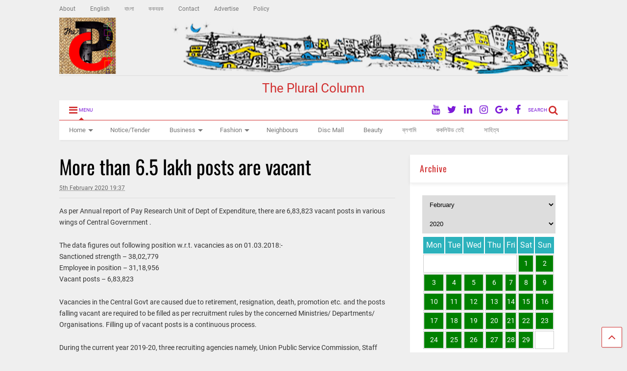

--- FILE ---
content_type: text/html; charset=UTF-8
request_url: https://thepluralcolumn.com/2020/02/more-than-6-5-lakh-posts-are-vacant/
body_size: 37130
content:
<!DOCTYPE html>
<!--[if IE 7]><html
class="ie ie7" lang="en-GB">
<![endif]-->
<!--[if IE 8]><html
class="ie ie8" lang="en-GB">
<![endif]-->
<!--[if !(IE 7) & !(IE 8)]><!--><html
lang="en-GB">
<!--<![endif]--><head><meta
property="fb:pages" content="174789956406026" /><meta
charset="UTF-8"><meta
name="viewport" content="width=device-width"><link
rel="profile" href="http://gmpg.org/xfn/11"><link
rel="pingback" href="https://thepluralcolumn.com/xmlrpc.php"><title>More than 6.5 lakh posts are vacant &#8211; The Plural Column</title><meta
name='robots' content='max-image-preview:large' /><meta
http-equiv="x-dns-prefetch-control" content="on"><link
rel="dns-prefetch" href="//www.thepluralcolumn.com"><link
rel='dns-prefetch' href='//www.googletagmanager.com' /><link
rel="alternate" type="application/rss+xml" title="The Plural Column &raquo; Feed" href="https://thepluralcolumn.com/feed/" /><link
rel="alternate" type="application/rss+xml" title="The Plural Column &raquo; Comments Feed" href="https://thepluralcolumn.com/comments/feed/" /><link
rel="subresource" href="http://pluralcolumn.com"><style type="text/css" media="all">
/*!
 *  Font Awesome 4.7.0 by @davegandy - http://fontawesome.io - @fontawesome
 *  License - http://fontawesome.io/license (Font: SIL OFL 1.1, CSS: MIT License)
 */@font-face{font-family:'FontAwesome';src:url(https://thepluralcolumn.com/wp-content/plugins/sneeit-framework/fonts/font-awesome/css/../fonts/fontawesome-webfont.eot#1708463629);src:url(https://thepluralcolumn.com/wp-content/plugins/sneeit-framework/fonts/font-awesome/css/../fonts/fontawesome-webfont.eot#1708463629) format('embedded-opentype'),url(https://thepluralcolumn.com/wp-content/plugins/sneeit-framework/fonts/font-awesome/css/../fonts/fontawesome-webfont.woff2#1708463629) format('woff2'),url(https://thepluralcolumn.com/wp-content/plugins/sneeit-framework/fonts/font-awesome/css/../fonts/fontawesome-webfont.woff#1708463629) format('woff'),url(https://thepluralcolumn.com/wp-content/plugins/sneeit-framework/fonts/font-awesome/css/../fonts/fontawesome-webfont.ttf#1708463629) format('truetype'),url(https://thepluralcolumn.com/wp-content/plugins/sneeit-framework/fonts/font-awesome/css/../fonts/fontawesome-webfont.svg?v=4.7.0#fontawesomeregular) format('svg');font-weight:400;font-style:normal}.fa{display:inline-block;font:normal normal normal 14px/1 FontAwesome;font-size:inherit;text-rendering:auto;-webkit-font-smoothing:antialiased;-moz-osx-font-smoothing:grayscale}.fa-lg{font-size:1.33333333em;line-height:.75em;vertical-align:-15%}.fa-2x{font-size:2em}.fa-3x{font-size:3em}.fa-4x{font-size:4em}.fa-5x{font-size:5em}.fa-fw{width:1.28571429em;text-align:center}.fa-ul{padding-left:0;margin-left:2.14285714em;list-style-type:none}.fa-ul>li{position:relative}.fa-li{position:absolute;left:-2.14285714em;width:2.14285714em;top:.14285714em;text-align:center}.fa-li.fa-lg{left:-1.85714286em}.fa-border{padding:.2em .25em .15em;border:solid .08em #eee;border-radius:.1em}.fa-pull-left{float:left}.fa-pull-right{float:right}.fa.fa-pull-left{margin-right:.3em}.fa.fa-pull-right{margin-left:.3em}.pull-right{float:right}.pull-left{float:left}.fa.pull-left{margin-right:.3em}.fa.pull-right{margin-left:.3em}.fa-spin{-webkit-animation:fa-spin 2s infinite linear;animation:fa-spin 2s infinite linear}.fa-pulse{-webkit-animation:fa-spin 1s infinite steps(8);animation:fa-spin 1s infinite steps(8)}@-webkit-keyframes fa-spin{0%{-webkit-transform:rotate(0deg);transform:rotate(0deg)}100%{-webkit-transform:rotate(359deg);transform:rotate(359deg)}}@keyframes fa-spin{0%{-webkit-transform:rotate(0deg);transform:rotate(0deg)}100%{-webkit-transform:rotate(359deg);transform:rotate(359deg)}}.fa-rotate-90{-ms-filter:"progid:DXImageTransform.Microsoft.BasicImage(rotation=1)";-webkit-transform:rotate(90deg);-ms-transform:rotate(90deg);transform:rotate(90deg)}.fa-rotate-180{-ms-filter:"progid:DXImageTransform.Microsoft.BasicImage(rotation=2)";-webkit-transform:rotate(180deg);-ms-transform:rotate(180deg);transform:rotate(180deg)}.fa-rotate-270{-ms-filter:"progid:DXImageTransform.Microsoft.BasicImage(rotation=3)";-webkit-transform:rotate(270deg);-ms-transform:rotate(270deg);transform:rotate(270deg)}.fa-flip-horizontal{-ms-filter:"progid:DXImageTransform.Microsoft.BasicImage(rotation=0, mirror=1)";-webkit-transform:scale(-1,1);-ms-transform:scale(-1,1);transform:scale(-1,1)}.fa-flip-vertical{-ms-filter:"progid:DXImageTransform.Microsoft.BasicImage(rotation=2, mirror=1)";-webkit-transform:scale(1,-1);-ms-transform:scale(1,-1);transform:scale(1,-1)}:root .fa-rotate-90,:root .fa-rotate-180,:root .fa-rotate-270,:root .fa-flip-horizontal,:root .fa-flip-vertical{filter:none}.fa-stack{position:relative;display:inline-block;width:2em;height:2em;line-height:2em;vertical-align:middle}.fa-stack-1x,.fa-stack-2x{position:absolute;left:0;width:100%;text-align:center}.fa-stack-1x{line-height:inherit}.fa-stack-2x{font-size:2em}.fa-inverse{color:#fff}.fa-glass:before{content:"\f000"}.fa-music:before{content:"\f001"}.fa-search:before{content:"\f002"}.fa-envelope-o:before{content:"\f003"}.fa-heart:before{content:"\f004"}.fa-star:before{content:"\f005"}.fa-star-o:before{content:"\f006"}.fa-user:before{content:"\f007"}.fa-film:before{content:"\f008"}.fa-th-large:before{content:"\f009"}.fa-th:before{content:"\f00a"}.fa-th-list:before{content:"\f00b"}.fa-check:before{content:"\f00c"}.fa-remove:before,.fa-close:before,.fa-times:before{content:"\f00d"}.fa-search-plus:before{content:"\f00e"}.fa-search-minus:before{content:"\f010"}.fa-power-off:before{content:"\f011"}.fa-signal:before{content:"\f012"}.fa-gear:before,.fa-cog:before{content:"\f013"}.fa-trash-o:before{content:"\f014"}.fa-home:before{content:"\f015"}.fa-file-o:before{content:"\f016"}.fa-clock-o:before{content:"\f017"}.fa-road:before{content:"\f018"}.fa-download:before{content:"\f019"}.fa-arrow-circle-o-down:before{content:"\f01a"}.fa-arrow-circle-o-up:before{content:"\f01b"}.fa-inbox:before{content:"\f01c"}.fa-play-circle-o:before{content:"\f01d"}.fa-rotate-right:before,.fa-repeat:before{content:"\f01e"}.fa-refresh:before{content:"\f021"}.fa-list-alt:before{content:"\f022"}.fa-lock:before{content:"\f023"}.fa-flag:before{content:"\f024"}.fa-headphones:before{content:"\f025"}.fa-volume-off:before{content:"\f026"}.fa-volume-down:before{content:"\f027"}.fa-volume-up:before{content:"\f028"}.fa-qrcode:before{content:"\f029"}.fa-barcode:before{content:"\f02a"}.fa-tag:before{content:"\f02b"}.fa-tags:before{content:"\f02c"}.fa-book:before{content:"\f02d"}.fa-bookmark:before{content:"\f02e"}.fa-print:before{content:"\f02f"}.fa-camera:before{content:"\f030"}.fa-font:before{content:"\f031"}.fa-bold:before{content:"\f032"}.fa-italic:before{content:"\f033"}.fa-text-height:before{content:"\f034"}.fa-text-width:before{content:"\f035"}.fa-align-left:before{content:"\f036"}.fa-align-center:before{content:"\f037"}.fa-align-right:before{content:"\f038"}.fa-align-justify:before{content:"\f039"}.fa-list:before{content:"\f03a"}.fa-dedent:before,.fa-outdent:before{content:"\f03b"}.fa-indent:before{content:"\f03c"}.fa-video-camera:before{content:"\f03d"}.fa-photo:before,.fa-image:before,.fa-picture-o:before{content:"\f03e"}.fa-pencil:before{content:"\f040"}.fa-map-marker:before{content:"\f041"}.fa-adjust:before{content:"\f042"}.fa-tint:before{content:"\f043"}.fa-edit:before,.fa-pencil-square-o:before{content:"\f044"}.fa-share-square-o:before{content:"\f045"}.fa-check-square-o:before{content:"\f046"}.fa-arrows:before{content:"\f047"}.fa-step-backward:before{content:"\f048"}.fa-fast-backward:before{content:"\f049"}.fa-backward:before{content:"\f04a"}.fa-play:before{content:"\f04b"}.fa-pause:before{content:"\f04c"}.fa-stop:before{content:"\f04d"}.fa-forward:before{content:"\f04e"}.fa-fast-forward:before{content:"\f050"}.fa-step-forward:before{content:"\f051"}.fa-eject:before{content:"\f052"}.fa-chevron-left:before{content:"\f053"}.fa-chevron-right:before{content:"\f054"}.fa-plus-circle:before{content:"\f055"}.fa-minus-circle:before{content:"\f056"}.fa-times-circle:before{content:"\f057"}.fa-check-circle:before{content:"\f058"}.fa-question-circle:before{content:"\f059"}.fa-info-circle:before{content:"\f05a"}.fa-crosshairs:before{content:"\f05b"}.fa-times-circle-o:before{content:"\f05c"}.fa-check-circle-o:before{content:"\f05d"}.fa-ban:before{content:"\f05e"}.fa-arrow-left:before{content:"\f060"}.fa-arrow-right:before{content:"\f061"}.fa-arrow-up:before{content:"\f062"}.fa-arrow-down:before{content:"\f063"}.fa-mail-forward:before,.fa-share:before{content:"\f064"}.fa-expand:before{content:"\f065"}.fa-compress:before{content:"\f066"}.fa-plus:before{content:"\f067"}.fa-minus:before{content:"\f068"}.fa-asterisk:before{content:"\f069"}.fa-exclamation-circle:before{content:"\f06a"}.fa-gift:before{content:"\f06b"}.fa-leaf:before{content:"\f06c"}.fa-fire:before{content:"\f06d"}.fa-eye:before{content:"\f06e"}.fa-eye-slash:before{content:"\f070"}.fa-warning:before,.fa-exclamation-triangle:before{content:"\f071"}.fa-plane:before{content:"\f072"}.fa-calendar:before{content:"\f073"}.fa-random:before{content:"\f074"}.fa-comment:before{content:"\f075"}.fa-magnet:before{content:"\f076"}.fa-chevron-up:before{content:"\f077"}.fa-chevron-down:before{content:"\f078"}.fa-retweet:before{content:"\f079"}.fa-shopping-cart:before{content:"\f07a"}.fa-folder:before{content:"\f07b"}.fa-folder-open:before{content:"\f07c"}.fa-arrows-v:before{content:"\f07d"}.fa-arrows-h:before{content:"\f07e"}.fa-bar-chart-o:before,.fa-bar-chart:before{content:"\f080"}.fa-twitter-square:before{content:"\f081"}.fa-facebook-square:before{content:"\f082"}.fa-camera-retro:before{content:"\f083"}.fa-key:before{content:"\f084"}.fa-gears:before,.fa-cogs:before{content:"\f085"}.fa-comments:before{content:"\f086"}.fa-thumbs-o-up:before{content:"\f087"}.fa-thumbs-o-down:before{content:"\f088"}.fa-star-half:before{content:"\f089"}.fa-heart-o:before{content:"\f08a"}.fa-sign-out:before{content:"\f08b"}.fa-linkedin-square:before{content:"\f08c"}.fa-thumb-tack:before{content:"\f08d"}.fa-external-link:before{content:"\f08e"}.fa-sign-in:before{content:"\f090"}.fa-trophy:before{content:"\f091"}.fa-github-square:before{content:"\f092"}.fa-upload:before{content:"\f093"}.fa-lemon-o:before{content:"\f094"}.fa-phone:before{content:"\f095"}.fa-square-o:before{content:"\f096"}.fa-bookmark-o:before{content:"\f097"}.fa-phone-square:before{content:"\f098"}.fa-twitter:before{content:"\f099"}.fa-facebook-f:before,.fa-facebook:before{content:"\f09a"}.fa-github:before{content:"\f09b"}.fa-unlock:before{content:"\f09c"}.fa-credit-card:before{content:"\f09d"}.fa-feed:before,.fa-rss:before{content:"\f09e"}.fa-hdd-o:before{content:"\f0a0"}.fa-bullhorn:before{content:"\f0a1"}.fa-bell:before{content:"\f0f3"}.fa-certificate:before{content:"\f0a3"}.fa-hand-o-right:before{content:"\f0a4"}.fa-hand-o-left:before{content:"\f0a5"}.fa-hand-o-up:before{content:"\f0a6"}.fa-hand-o-down:before{content:"\f0a7"}.fa-arrow-circle-left:before{content:"\f0a8"}.fa-arrow-circle-right:before{content:"\f0a9"}.fa-arrow-circle-up:before{content:"\f0aa"}.fa-arrow-circle-down:before{content:"\f0ab"}.fa-globe:before{content:"\f0ac"}.fa-wrench:before{content:"\f0ad"}.fa-tasks:before{content:"\f0ae"}.fa-filter:before{content:"\f0b0"}.fa-briefcase:before{content:"\f0b1"}.fa-arrows-alt:before{content:"\f0b2"}.fa-group:before,.fa-users:before{content:"\f0c0"}.fa-chain:before,.fa-link:before{content:"\f0c1"}.fa-cloud:before{content:"\f0c2"}.fa-flask:before{content:"\f0c3"}.fa-cut:before,.fa-scissors:before{content:"\f0c4"}.fa-copy:before,.fa-files-o:before{content:"\f0c5"}.fa-paperclip:before{content:"\f0c6"}.fa-save:before,.fa-floppy-o:before{content:"\f0c7"}.fa-square:before{content:"\f0c8"}.fa-navicon:before,.fa-reorder:before,.fa-bars:before{content:"\f0c9"}.fa-list-ul:before{content:"\f0ca"}.fa-list-ol:before{content:"\f0cb"}.fa-strikethrough:before{content:"\f0cc"}.fa-underline:before{content:"\f0cd"}.fa-table:before{content:"\f0ce"}.fa-magic:before{content:"\f0d0"}.fa-truck:before{content:"\f0d1"}.fa-pinterest:before{content:"\f0d2"}.fa-pinterest-square:before{content:"\f0d3"}.fa-google-plus-square:before{content:"\f0d4"}.fa-google-plus:before{content:"\f0d5"}.fa-money:before{content:"\f0d6"}.fa-caret-down:before{content:"\f0d7"}.fa-caret-up:before{content:"\f0d8"}.fa-caret-left:before{content:"\f0d9"}.fa-caret-right:before{content:"\f0da"}.fa-columns:before{content:"\f0db"}.fa-unsorted:before,.fa-sort:before{content:"\f0dc"}.fa-sort-down:before,.fa-sort-desc:before{content:"\f0dd"}.fa-sort-up:before,.fa-sort-asc:before{content:"\f0de"}.fa-envelope:before{content:"\f0e0"}.fa-linkedin:before{content:"\f0e1"}.fa-rotate-left:before,.fa-undo:before{content:"\f0e2"}.fa-legal:before,.fa-gavel:before{content:"\f0e3"}.fa-dashboard:before,.fa-tachometer:before{content:"\f0e4"}.fa-comment-o:before{content:"\f0e5"}.fa-comments-o:before{content:"\f0e6"}.fa-flash:before,.fa-bolt:before{content:"\f0e7"}.fa-sitemap:before{content:"\f0e8"}.fa-umbrella:before{content:"\f0e9"}.fa-paste:before,.fa-clipboard:before{content:"\f0ea"}.fa-lightbulb-o:before{content:"\f0eb"}.fa-exchange:before{content:"\f0ec"}.fa-cloud-download:before{content:"\f0ed"}.fa-cloud-upload:before{content:"\f0ee"}.fa-user-md:before{content:"\f0f0"}.fa-stethoscope:before{content:"\f0f1"}.fa-suitcase:before{content:"\f0f2"}.fa-bell-o:before{content:"\f0a2"}.fa-coffee:before{content:"\f0f4"}.fa-cutlery:before{content:"\f0f5"}.fa-file-text-o:before{content:"\f0f6"}.fa-building-o:before{content:"\f0f7"}.fa-hospital-o:before{content:"\f0f8"}.fa-ambulance:before{content:"\f0f9"}.fa-medkit:before{content:"\f0fa"}.fa-fighter-jet:before{content:"\f0fb"}.fa-beer:before{content:"\f0fc"}.fa-h-square:before{content:"\f0fd"}.fa-plus-square:before{content:"\f0fe"}.fa-angle-double-left:before{content:"\f100"}.fa-angle-double-right:before{content:"\f101"}.fa-angle-double-up:before{content:"\f102"}.fa-angle-double-down:before{content:"\f103"}.fa-angle-left:before{content:"\f104"}.fa-angle-right:before{content:"\f105"}.fa-angle-up:before{content:"\f106"}.fa-angle-down:before{content:"\f107"}.fa-desktop:before{content:"\f108"}.fa-laptop:before{content:"\f109"}.fa-tablet:before{content:"\f10a"}.fa-mobile-phone:before,.fa-mobile:before{content:"\f10b"}.fa-circle-o:before{content:"\f10c"}.fa-quote-left:before{content:"\f10d"}.fa-quote-right:before{content:"\f10e"}.fa-spinner:before{content:"\f110"}.fa-circle:before{content:"\f111"}.fa-mail-reply:before,.fa-reply:before{content:"\f112"}.fa-github-alt:before{content:"\f113"}.fa-folder-o:before{content:"\f114"}.fa-folder-open-o:before{content:"\f115"}.fa-smile-o:before{content:"\f118"}.fa-frown-o:before{content:"\f119"}.fa-meh-o:before{content:"\f11a"}.fa-gamepad:before{content:"\f11b"}.fa-keyboard-o:before{content:"\f11c"}.fa-flag-o:before{content:"\f11d"}.fa-flag-checkered:before{content:"\f11e"}.fa-terminal:before{content:"\f120"}.fa-code:before{content:"\f121"}.fa-mail-reply-all:before,.fa-reply-all:before{content:"\f122"}.fa-star-half-empty:before,.fa-star-half-full:before,.fa-star-half-o:before{content:"\f123"}.fa-location-arrow:before{content:"\f124"}.fa-crop:before{content:"\f125"}.fa-code-fork:before{content:"\f126"}.fa-unlink:before,.fa-chain-broken:before{content:"\f127"}.fa-question:before{content:"\f128"}.fa-info:before{content:"\f129"}.fa-exclamation:before{content:"\f12a"}.fa-superscript:before{content:"\f12b"}.fa-subscript:before{content:"\f12c"}.fa-eraser:before{content:"\f12d"}.fa-puzzle-piece:before{content:"\f12e"}.fa-microphone:before{content:"\f130"}.fa-microphone-slash:before{content:"\f131"}.fa-shield:before{content:"\f132"}.fa-calendar-o:before{content:"\f133"}.fa-fire-extinguisher:before{content:"\f134"}.fa-rocket:before{content:"\f135"}.fa-maxcdn:before{content:"\f136"}.fa-chevron-circle-left:before{content:"\f137"}.fa-chevron-circle-right:before{content:"\f138"}.fa-chevron-circle-up:before{content:"\f139"}.fa-chevron-circle-down:before{content:"\f13a"}.fa-html5:before{content:"\f13b"}.fa-css3:before{content:"\f13c"}.fa-anchor:before{content:"\f13d"}.fa-unlock-alt:before{content:"\f13e"}.fa-bullseye:before{content:"\f140"}.fa-ellipsis-h:before{content:"\f141"}.fa-ellipsis-v:before{content:"\f142"}.fa-rss-square:before{content:"\f143"}.fa-play-circle:before{content:"\f144"}.fa-ticket:before{content:"\f145"}.fa-minus-square:before{content:"\f146"}.fa-minus-square-o:before{content:"\f147"}.fa-level-up:before{content:"\f148"}.fa-level-down:before{content:"\f149"}.fa-check-square:before{content:"\f14a"}.fa-pencil-square:before{content:"\f14b"}.fa-external-link-square:before{content:"\f14c"}.fa-share-square:before{content:"\f14d"}.fa-compass:before{content:"\f14e"}.fa-toggle-down:before,.fa-caret-square-o-down:before{content:"\f150"}.fa-toggle-up:before,.fa-caret-square-o-up:before{content:"\f151"}.fa-toggle-right:before,.fa-caret-square-o-right:before{content:"\f152"}.fa-euro:before,.fa-eur:before{content:"\f153"}.fa-gbp:before{content:"\f154"}.fa-dollar:before,.fa-usd:before{content:"\f155"}.fa-rupee:before,.fa-inr:before{content:"\f156"}.fa-cny:before,.fa-rmb:before,.fa-yen:before,.fa-jpy:before{content:"\f157"}.fa-ruble:before,.fa-rouble:before,.fa-rub:before{content:"\f158"}.fa-won:before,.fa-krw:before{content:"\f159"}.fa-bitcoin:before,.fa-btc:before{content:"\f15a"}.fa-file:before{content:"\f15b"}.fa-file-text:before{content:"\f15c"}.fa-sort-alpha-asc:before{content:"\f15d"}.fa-sort-alpha-desc:before{content:"\f15e"}.fa-sort-amount-asc:before{content:"\f160"}.fa-sort-amount-desc:before{content:"\f161"}.fa-sort-numeric-asc:before{content:"\f162"}.fa-sort-numeric-desc:before{content:"\f163"}.fa-thumbs-up:before{content:"\f164"}.fa-thumbs-down:before{content:"\f165"}.fa-youtube-square:before{content:"\f166"}.fa-youtube:before{content:"\f167"}.fa-xing:before{content:"\f168"}.fa-xing-square:before{content:"\f169"}.fa-youtube-play:before{content:"\f16a"}.fa-dropbox:before{content:"\f16b"}.fa-stack-overflow:before{content:"\f16c"}.fa-instagram:before{content:"\f16d"}.fa-flickr:before{content:"\f16e"}.fa-adn:before{content:"\f170"}.fa-bitbucket:before{content:"\f171"}.fa-bitbucket-square:before{content:"\f172"}.fa-tumblr:before{content:"\f173"}.fa-tumblr-square:before{content:"\f174"}.fa-long-arrow-down:before{content:"\f175"}.fa-long-arrow-up:before{content:"\f176"}.fa-long-arrow-left:before{content:"\f177"}.fa-long-arrow-right:before{content:"\f178"}.fa-apple:before{content:"\f179"}.fa-windows:before{content:"\f17a"}.fa-android:before{content:"\f17b"}.fa-linux:before{content:"\f17c"}.fa-dribbble:before{content:"\f17d"}.fa-skype:before{content:"\f17e"}.fa-foursquare:before{content:"\f180"}.fa-trello:before{content:"\f181"}.fa-female:before{content:"\f182"}.fa-male:before{content:"\f183"}.fa-gittip:before,.fa-gratipay:before{content:"\f184"}.fa-sun-o:before{content:"\f185"}.fa-moon-o:before{content:"\f186"}.fa-archive:before{content:"\f187"}.fa-bug:before{content:"\f188"}.fa-vk:before{content:"\f189"}.fa-weibo:before{content:"\f18a"}.fa-renren:before{content:"\f18b"}.fa-pagelines:before{content:"\f18c"}.fa-stack-exchange:before{content:"\f18d"}.fa-arrow-circle-o-right:before{content:"\f18e"}.fa-arrow-circle-o-left:before{content:"\f190"}.fa-toggle-left:before,.fa-caret-square-o-left:before{content:"\f191"}.fa-dot-circle-o:before{content:"\f192"}.fa-wheelchair:before{content:"\f193"}.fa-vimeo-square:before{content:"\f194"}.fa-turkish-lira:before,.fa-try:before{content:"\f195"}.fa-plus-square-o:before{content:"\f196"}.fa-space-shuttle:before{content:"\f197"}.fa-slack:before{content:"\f198"}.fa-envelope-square:before{content:"\f199"}.fa-wordpress:before{content:"\f19a"}.fa-openid:before{content:"\f19b"}.fa-institution:before,.fa-bank:before,.fa-university:before{content:"\f19c"}.fa-mortar-board:before,.fa-graduation-cap:before{content:"\f19d"}.fa-yahoo:before{content:"\f19e"}.fa-google:before{content:"\f1a0"}.fa-reddit:before{content:"\f1a1"}.fa-reddit-square:before{content:"\f1a2"}.fa-stumbleupon-circle:before{content:"\f1a3"}.fa-stumbleupon:before{content:"\f1a4"}.fa-delicious:before{content:"\f1a5"}.fa-digg:before{content:"\f1a6"}.fa-pied-piper-pp:before{content:"\f1a7"}.fa-pied-piper-alt:before{content:"\f1a8"}.fa-drupal:before{content:"\f1a9"}.fa-joomla:before{content:"\f1aa"}.fa-language:before{content:"\f1ab"}.fa-fax:before{content:"\f1ac"}.fa-building:before{content:"\f1ad"}.fa-child:before{content:"\f1ae"}.fa-paw:before{content:"\f1b0"}.fa-spoon:before{content:"\f1b1"}.fa-cube:before{content:"\f1b2"}.fa-cubes:before{content:"\f1b3"}.fa-behance:before{content:"\f1b4"}.fa-behance-square:before{content:"\f1b5"}.fa-steam:before{content:"\f1b6"}.fa-steam-square:before{content:"\f1b7"}.fa-recycle:before{content:"\f1b8"}.fa-automobile:before,.fa-car:before{content:"\f1b9"}.fa-cab:before,.fa-taxi:before{content:"\f1ba"}.fa-tree:before{content:"\f1bb"}.fa-spotify:before{content:"\f1bc"}.fa-deviantart:before{content:"\f1bd"}.fa-soundcloud:before{content:"\f1be"}.fa-database:before{content:"\f1c0"}.fa-file-pdf-o:before{content:"\f1c1"}.fa-file-word-o:before{content:"\f1c2"}.fa-file-excel-o:before{content:"\f1c3"}.fa-file-powerpoint-o:before{content:"\f1c4"}.fa-file-photo-o:before,.fa-file-picture-o:before,.fa-file-image-o:before{content:"\f1c5"}.fa-file-zip-o:before,.fa-file-archive-o:before{content:"\f1c6"}.fa-file-sound-o:before,.fa-file-audio-o:before{content:"\f1c7"}.fa-file-movie-o:before,.fa-file-video-o:before{content:"\f1c8"}.fa-file-code-o:before{content:"\f1c9"}.fa-vine:before{content:"\f1ca"}.fa-codepen:before{content:"\f1cb"}.fa-jsfiddle:before{content:"\f1cc"}.fa-life-bouy:before,.fa-life-buoy:before,.fa-life-saver:before,.fa-support:before,.fa-life-ring:before{content:"\f1cd"}.fa-circle-o-notch:before{content:"\f1ce"}.fa-ra:before,.fa-resistance:before,.fa-rebel:before{content:"\f1d0"}.fa-ge:before,.fa-empire:before{content:"\f1d1"}.fa-git-square:before{content:"\f1d2"}.fa-git:before{content:"\f1d3"}.fa-y-combinator-square:before,.fa-yc-square:before,.fa-hacker-news:before{content:"\f1d4"}.fa-tencent-weibo:before{content:"\f1d5"}.fa-qq:before{content:"\f1d6"}.fa-wechat:before,.fa-weixin:before{content:"\f1d7"}.fa-send:before,.fa-paper-plane:before{content:"\f1d8"}.fa-send-o:before,.fa-paper-plane-o:before{content:"\f1d9"}.fa-history:before{content:"\f1da"}.fa-circle-thin:before{content:"\f1db"}.fa-header:before{content:"\f1dc"}.fa-paragraph:before{content:"\f1dd"}.fa-sliders:before{content:"\f1de"}.fa-share-alt:before{content:"\f1e0"}.fa-share-alt-square:before{content:"\f1e1"}.fa-bomb:before{content:"\f1e2"}.fa-soccer-ball-o:before,.fa-futbol-o:before{content:"\f1e3"}.fa-tty:before{content:"\f1e4"}.fa-binoculars:before{content:"\f1e5"}.fa-plug:before{content:"\f1e6"}.fa-slideshare:before{content:"\f1e7"}.fa-twitch:before{content:"\f1e8"}.fa-yelp:before{content:"\f1e9"}.fa-newspaper-o:before{content:"\f1ea"}.fa-wifi:before{content:"\f1eb"}.fa-calculator:before{content:"\f1ec"}.fa-paypal:before{content:"\f1ed"}.fa-google-wallet:before{content:"\f1ee"}.fa-cc-visa:before{content:"\f1f0"}.fa-cc-mastercard:before{content:"\f1f1"}.fa-cc-discover:before{content:"\f1f2"}.fa-cc-amex:before{content:"\f1f3"}.fa-cc-paypal:before{content:"\f1f4"}.fa-cc-stripe:before{content:"\f1f5"}.fa-bell-slash:before{content:"\f1f6"}.fa-bell-slash-o:before{content:"\f1f7"}.fa-trash:before{content:"\f1f8"}.fa-copyright:before{content:"\f1f9"}.fa-at:before{content:"\f1fa"}.fa-eyedropper:before{content:"\f1fb"}.fa-paint-brush:before{content:"\f1fc"}.fa-birthday-cake:before{content:"\f1fd"}.fa-area-chart:before{content:"\f1fe"}.fa-pie-chart:before{content:"\f200"}.fa-line-chart:before{content:"\f201"}.fa-lastfm:before{content:"\f202"}.fa-lastfm-square:before{content:"\f203"}.fa-toggle-off:before{content:"\f204"}.fa-toggle-on:before{content:"\f205"}.fa-bicycle:before{content:"\f206"}.fa-bus:before{content:"\f207"}.fa-ioxhost:before{content:"\f208"}.fa-angellist:before{content:"\f209"}.fa-cc:before{content:"\f20a"}.fa-shekel:before,.fa-sheqel:before,.fa-ils:before{content:"\f20b"}.fa-meanpath:before{content:"\f20c"}.fa-buysellads:before{content:"\f20d"}.fa-connectdevelop:before{content:"\f20e"}.fa-dashcube:before{content:"\f210"}.fa-forumbee:before{content:"\f211"}.fa-leanpub:before{content:"\f212"}.fa-sellsy:before{content:"\f213"}.fa-shirtsinbulk:before{content:"\f214"}.fa-simplybuilt:before{content:"\f215"}.fa-skyatlas:before{content:"\f216"}.fa-cart-plus:before{content:"\f217"}.fa-cart-arrow-down:before{content:"\f218"}.fa-diamond:before{content:"\f219"}.fa-ship:before{content:"\f21a"}.fa-user-secret:before{content:"\f21b"}.fa-motorcycle:before{content:"\f21c"}.fa-street-view:before{content:"\f21d"}.fa-heartbeat:before{content:"\f21e"}.fa-venus:before{content:"\f221"}.fa-mars:before{content:"\f222"}.fa-mercury:before{content:"\f223"}.fa-intersex:before,.fa-transgender:before{content:"\f224"}.fa-transgender-alt:before{content:"\f225"}.fa-venus-double:before{content:"\f226"}.fa-mars-double:before{content:"\f227"}.fa-venus-mars:before{content:"\f228"}.fa-mars-stroke:before{content:"\f229"}.fa-mars-stroke-v:before{content:"\f22a"}.fa-mars-stroke-h:before{content:"\f22b"}.fa-neuter:before{content:"\f22c"}.fa-genderless:before{content:"\f22d"}.fa-facebook-official:before{content:"\f230"}.fa-pinterest-p:before{content:"\f231"}.fa-whatsapp:before{content:"\f232"}.fa-server:before{content:"\f233"}.fa-user-plus:before{content:"\f234"}.fa-user-times:before{content:"\f235"}.fa-hotel:before,.fa-bed:before{content:"\f236"}.fa-viacoin:before{content:"\f237"}.fa-train:before{content:"\f238"}.fa-subway:before{content:"\f239"}.fa-medium:before{content:"\f23a"}.fa-yc:before,.fa-y-combinator:before{content:"\f23b"}.fa-optin-monster:before{content:"\f23c"}.fa-opencart:before{content:"\f23d"}.fa-expeditedssl:before{content:"\f23e"}.fa-battery-4:before,.fa-battery:before,.fa-battery-full:before{content:"\f240"}.fa-battery-3:before,.fa-battery-three-quarters:before{content:"\f241"}.fa-battery-2:before,.fa-battery-half:before{content:"\f242"}.fa-battery-1:before,.fa-battery-quarter:before{content:"\f243"}.fa-battery-0:before,.fa-battery-empty:before{content:"\f244"}.fa-mouse-pointer:before{content:"\f245"}.fa-i-cursor:before{content:"\f246"}.fa-object-group:before{content:"\f247"}.fa-object-ungroup:before{content:"\f248"}.fa-sticky-note:before{content:"\f249"}.fa-sticky-note-o:before{content:"\f24a"}.fa-cc-jcb:before{content:"\f24b"}.fa-cc-diners-club:before{content:"\f24c"}.fa-clone:before{content:"\f24d"}.fa-balance-scale:before{content:"\f24e"}.fa-hourglass-o:before{content:"\f250"}.fa-hourglass-1:before,.fa-hourglass-start:before{content:"\f251"}.fa-hourglass-2:before,.fa-hourglass-half:before{content:"\f252"}.fa-hourglass-3:before,.fa-hourglass-end:before{content:"\f253"}.fa-hourglass:before{content:"\f254"}.fa-hand-grab-o:before,.fa-hand-rock-o:before{content:"\f255"}.fa-hand-stop-o:before,.fa-hand-paper-o:before{content:"\f256"}.fa-hand-scissors-o:before{content:"\f257"}.fa-hand-lizard-o:before{content:"\f258"}.fa-hand-spock-o:before{content:"\f259"}.fa-hand-pointer-o:before{content:"\f25a"}.fa-hand-peace-o:before{content:"\f25b"}.fa-trademark:before{content:"\f25c"}.fa-registered:before{content:"\f25d"}.fa-creative-commons:before{content:"\f25e"}.fa-gg:before{content:"\f260"}.fa-gg-circle:before{content:"\f261"}.fa-tripadvisor:before{content:"\f262"}.fa-odnoklassniki:before{content:"\f263"}.fa-odnoklassniki-square:before{content:"\f264"}.fa-get-pocket:before{content:"\f265"}.fa-wikipedia-w:before{content:"\f266"}.fa-safari:before{content:"\f267"}.fa-chrome:before{content:"\f268"}.fa-firefox:before{content:"\f269"}.fa-opera:before{content:"\f26a"}.fa-internet-explorer:before{content:"\f26b"}.fa-tv:before,.fa-television:before{content:"\f26c"}.fa-contao:before{content:"\f26d"}.fa-500px:before{content:"\f26e"}.fa-amazon:before{content:"\f270"}.fa-calendar-plus-o:before{content:"\f271"}.fa-calendar-minus-o:before{content:"\f272"}.fa-calendar-times-o:before{content:"\f273"}.fa-calendar-check-o:before{content:"\f274"}.fa-industry:before{content:"\f275"}.fa-map-pin:before{content:"\f276"}.fa-map-signs:before{content:"\f277"}.fa-map-o:before{content:"\f278"}.fa-map:before{content:"\f279"}.fa-commenting:before{content:"\f27a"}.fa-commenting-o:before{content:"\f27b"}.fa-houzz:before{content:"\f27c"}.fa-vimeo:before{content:"\f27d"}.fa-black-tie:before{content:"\f27e"}.fa-fonticons:before{content:"\f280"}.fa-reddit-alien:before{content:"\f281"}.fa-edge:before{content:"\f282"}.fa-credit-card-alt:before{content:"\f283"}.fa-codiepie:before{content:"\f284"}.fa-modx:before{content:"\f285"}.fa-fort-awesome:before{content:"\f286"}.fa-usb:before{content:"\f287"}.fa-product-hunt:before{content:"\f288"}.fa-mixcloud:before{content:"\f289"}.fa-scribd:before{content:"\f28a"}.fa-pause-circle:before{content:"\f28b"}.fa-pause-circle-o:before{content:"\f28c"}.fa-stop-circle:before{content:"\f28d"}.fa-stop-circle-o:before{content:"\f28e"}.fa-shopping-bag:before{content:"\f290"}.fa-shopping-basket:before{content:"\f291"}.fa-hashtag:before{content:"\f292"}.fa-bluetooth:before{content:"\f293"}.fa-bluetooth-b:before{content:"\f294"}.fa-percent:before{content:"\f295"}.fa-gitlab:before{content:"\f296"}.fa-wpbeginner:before{content:"\f297"}.fa-wpforms:before{content:"\f298"}.fa-envira:before{content:"\f299"}.fa-universal-access:before{content:"\f29a"}.fa-wheelchair-alt:before{content:"\f29b"}.fa-question-circle-o:before{content:"\f29c"}.fa-blind:before{content:"\f29d"}.fa-audio-description:before{content:"\f29e"}.fa-volume-control-phone:before{content:"\f2a0"}.fa-braille:before{content:"\f2a1"}.fa-assistive-listening-systems:before{content:"\f2a2"}.fa-asl-interpreting:before,.fa-american-sign-language-interpreting:before{content:"\f2a3"}.fa-deafness:before,.fa-hard-of-hearing:before,.fa-deaf:before{content:"\f2a4"}.fa-glide:before{content:"\f2a5"}.fa-glide-g:before{content:"\f2a6"}.fa-signing:before,.fa-sign-language:before{content:"\f2a7"}.fa-low-vision:before{content:"\f2a8"}.fa-viadeo:before{content:"\f2a9"}.fa-viadeo-square:before{content:"\f2aa"}.fa-snapchat:before{content:"\f2ab"}.fa-snapchat-ghost:before{content:"\f2ac"}.fa-snapchat-square:before{content:"\f2ad"}.fa-pied-piper:before{content:"\f2ae"}.fa-first-order:before{content:"\f2b0"}.fa-yoast:before{content:"\f2b1"}.fa-themeisle:before{content:"\f2b2"}.fa-google-plus-circle:before,.fa-google-plus-official:before{content:"\f2b3"}.fa-fa:before,.fa-font-awesome:before{content:"\f2b4"}.fa-handshake-o:before{content:"\f2b5"}.fa-envelope-open:before{content:"\f2b6"}.fa-envelope-open-o:before{content:"\f2b7"}.fa-linode:before{content:"\f2b8"}.fa-address-book:before{content:"\f2b9"}.fa-address-book-o:before{content:"\f2ba"}.fa-vcard:before,.fa-address-card:before{content:"\f2bb"}.fa-vcard-o:before,.fa-address-card-o:before{content:"\f2bc"}.fa-user-circle:before{content:"\f2bd"}.fa-user-circle-o:before{content:"\f2be"}.fa-user-o:before{content:"\f2c0"}.fa-id-badge:before{content:"\f2c1"}.fa-drivers-license:before,.fa-id-card:before{content:"\f2c2"}.fa-drivers-license-o:before,.fa-id-card-o:before{content:"\f2c3"}.fa-quora:before{content:"\f2c4"}.fa-free-code-camp:before{content:"\f2c5"}.fa-telegram:before{content:"\f2c6"}.fa-thermometer-4:before,.fa-thermometer:before,.fa-thermometer-full:before{content:"\f2c7"}.fa-thermometer-3:before,.fa-thermometer-three-quarters:before{content:"\f2c8"}.fa-thermometer-2:before,.fa-thermometer-half:before{content:"\f2c9"}.fa-thermometer-1:before,.fa-thermometer-quarter:before{content:"\f2ca"}.fa-thermometer-0:before,.fa-thermometer-empty:before{content:"\f2cb"}.fa-shower:before{content:"\f2cc"}.fa-bathtub:before,.fa-s15:before,.fa-bath:before{content:"\f2cd"}.fa-podcast:before{content:"\f2ce"}.fa-window-maximize:before{content:"\f2d0"}.fa-window-minimize:before{content:"\f2d1"}.fa-window-restore:before{content:"\f2d2"}.fa-times-rectangle:before,.fa-window-close:before{content:"\f2d3"}.fa-times-rectangle-o:before,.fa-window-close-o:before{content:"\f2d4"}.fa-bandcamp:before{content:"\f2d5"}.fa-grav:before{content:"\f2d6"}.fa-etsy:before{content:"\f2d7"}.fa-imdb:before{content:"\f2d8"}.fa-ravelry:before{content:"\f2d9"}.fa-eercast:before{content:"\f2da"}.fa-microchip:before{content:"\f2db"}.fa-snowflake-o:before{content:"\f2dc"}.fa-superpowers:before{content:"\f2dd"}.fa-wpexplorer:before{content:"\f2de"}.fa-meetup:before{content:"\f2e0"}.sr-only{position:absolute;width:1px;height:1px;padding:0;margin:-1px;overflow:hidden;clip:rect(0,0,0,0);border:0}.sr-only-focusable:active,.sr-only-focusable:focus{position:static;width:auto;height:auto;margin:0;overflow:visible;clip:auto}</style><style id="wpo-min-header-1" media="print">@media print{.m1-wrapper,body{background:none!important}.blog-title{border:none!important;padding:0!important}#main-menu-toggle,#search-toggle,.header-social-icons,ul#menu-header-section,div.main-sidebar,.post-ads,.post-break-links,.post-footer,#comments,.footer-col.footer-col-2,.footer-col.footer-col-3,.scroll-up,.inner-post-ads{display:none!important}#content{width:100%!important;float:none!important}.post-right,.footer-col.footer-col-1{width:100%!important;float:none!important;margin:0!important}p.post-excerpt{padding:0!important;background:none!important;font-weight:bold!important}.post blockquote{color:#333!important;background:none!important;border:1px solid #666!important}.footer-inner{background:none!important;padding:0!important;border-top:1px solid #999!important;padding-top:20px!important}.shad,.shadow,.shd,.sd{-moz-box-shadow:none!important;-webkit-box-shadow:none!important;-o-box-shadow:none!important;-ms-box-shadow:none!important;box-shadow:none!important}}</style><style id='classic-theme-styles-inline-css' type='text/css'>
/*! This file is auto-generated */
.wp-block-button__link{color:#fff;background-color:#32373c;border-radius:9999px;box-shadow:none;text-decoration:none;padding:calc(.667em + 2px) calc(1.333em + 2px);font-size:1.125em}.wp-block-file__button{background:#32373c;color:#fff;text-decoration:none}</style><style id='global-styles-inline-css' type='text/css'>body{--wp--preset--color--black:#000;--wp--preset--color--cyan-bluish-gray:#abb8c3;--wp--preset--color--white:#fff;--wp--preset--color--pale-pink:#f78da7;--wp--preset--color--vivid-red:#cf2e2e;--wp--preset--color--luminous-vivid-orange:#ff6900;--wp--preset--color--luminous-vivid-amber:#fcb900;--wp--preset--color--light-green-cyan:#7bdcb5;--wp--preset--color--vivid-green-cyan:#00d084;--wp--preset--color--pale-cyan-blue:#8ed1fc;--wp--preset--color--vivid-cyan-blue:#0693e3;--wp--preset--color--vivid-purple:#9b51e0;--wp--preset--gradient--vivid-cyan-blue-to-vivid-purple:linear-gradient(135deg,rgba(6,147,227,1) 0%,rgb(155,81,224) 100%);--wp--preset--gradient--light-green-cyan-to-vivid-green-cyan:linear-gradient(135deg,rgb(122,220,180) 0%,rgb(0,208,130) 100%);--wp--preset--gradient--luminous-vivid-amber-to-luminous-vivid-orange:linear-gradient(135deg,rgba(252,185,0,1) 0%,rgba(255,105,0,1) 100%);--wp--preset--gradient--luminous-vivid-orange-to-vivid-red:linear-gradient(135deg,rgba(255,105,0,1) 0%,rgb(207,46,46) 100%);--wp--preset--gradient--very-light-gray-to-cyan-bluish-gray:linear-gradient(135deg,rgb(238,238,238) 0%,rgb(169,184,195) 100%);--wp--preset--gradient--cool-to-warm-spectrum:linear-gradient(135deg,rgb(74,234,220) 0%,rgb(151,120,209) 20%,rgb(207,42,186) 40%,rgb(238,44,130) 60%,rgb(251,105,98) 80%,rgb(254,248,76) 100%);--wp--preset--gradient--blush-light-purple:linear-gradient(135deg,rgb(255,206,236) 0%,rgb(152,150,240) 100%);--wp--preset--gradient--blush-bordeaux:linear-gradient(135deg,rgb(254,205,165) 0%,rgb(254,45,45) 50%,rgb(107,0,62) 100%);--wp--preset--gradient--luminous-dusk:linear-gradient(135deg,rgb(255,203,112) 0%,rgb(199,81,192) 50%,rgb(65,88,208) 100%);--wp--preset--gradient--pale-ocean:linear-gradient(135deg,rgb(255,245,203) 0%,rgb(182,227,212) 50%,rgb(51,167,181) 100%);--wp--preset--gradient--electric-grass:linear-gradient(135deg,rgb(202,248,128) 0%,rgb(113,206,126) 100%);--wp--preset--gradient--midnight:linear-gradient(135deg,rgb(2,3,129) 0%,rgb(40,116,252) 100%);--wp--preset--font-size--small:13px;--wp--preset--font-size--medium:20px;--wp--preset--font-size--large:36px;--wp--preset--font-size--x-large:42px;--wp--preset--spacing--20:.44rem;--wp--preset--spacing--30:.67rem;--wp--preset--spacing--40:1rem;--wp--preset--spacing--50:1.5rem;--wp--preset--spacing--60:2.25rem;--wp--preset--spacing--70:3.38rem;--wp--preset--spacing--80:5.06rem;--wp--preset--shadow--natural:6px 6px 9px rgba(0,0,0,.2);--wp--preset--shadow--deep:12px 12px 50px rgba(0,0,0,.4);--wp--preset--shadow--sharp:6px 6px 0 rgba(0,0,0,.2);--wp--preset--shadow--outlined:6px 6px 0 -3px rgba(255,255,255,1),6px 6px rgba(0,0,0,1);--wp--preset--shadow--crisp:6px 6px 0 rgba(0,0,0,1)}:where(.is-layout-flex){gap:.5em}:where(.is-layout-grid){gap:.5em}body .is-layout-flow>.alignleft{float:left;margin-inline-start:0;margin-inline-end:2em}body .is-layout-flow>.alignright{float:right;margin-inline-start:2em;margin-inline-end:0}body .is-layout-flow>.aligncenter{margin-left:auto!important;margin-right:auto!important}body .is-layout-constrained>.alignleft{float:left;margin-inline-start:0;margin-inline-end:2em}body .is-layout-constrained>.alignright{float:right;margin-inline-start:2em;margin-inline-end:0}body .is-layout-constrained>.aligncenter{margin-left:auto!important;margin-right:auto!important}body .is-layout-constrained>:where(:not(.alignleft):not(.alignright):not(.alignfull)){max-width:var(--wp--style--global--content-size);margin-left:auto!important;margin-right:auto!important}body .is-layout-constrained>.alignwide{max-width:var(--wp--style--global--wide-size)}body .is-layout-flex{display:flex}body .is-layout-flex{flex-wrap:wrap;align-items:center}body .is-layout-flex>*{margin:0}body .is-layout-grid{display:grid}body .is-layout-grid>*{margin:0}:where(.wp-block-columns.is-layout-flex){gap:2em}:where(.wp-block-columns.is-layout-grid){gap:2em}:where(.wp-block-post-template.is-layout-flex){gap:1.25em}:where(.wp-block-post-template.is-layout-grid){gap:1.25em}.has-black-color{color:var(--wp--preset--color--black)!important}.has-cyan-bluish-gray-color{color:var(--wp--preset--color--cyan-bluish-gray)!important}.has-white-color{color:var(--wp--preset--color--white)!important}.has-pale-pink-color{color:var(--wp--preset--color--pale-pink)!important}.has-vivid-red-color{color:var(--wp--preset--color--vivid-red)!important}.has-luminous-vivid-orange-color{color:var(--wp--preset--color--luminous-vivid-orange)!important}.has-luminous-vivid-amber-color{color:var(--wp--preset--color--luminous-vivid-amber)!important}.has-light-green-cyan-color{color:var(--wp--preset--color--light-green-cyan)!important}.has-vivid-green-cyan-color{color:var(--wp--preset--color--vivid-green-cyan)!important}.has-pale-cyan-blue-color{color:var(--wp--preset--color--pale-cyan-blue)!important}.has-vivid-cyan-blue-color{color:var(--wp--preset--color--vivid-cyan-blue)!important}.has-vivid-purple-color{color:var(--wp--preset--color--vivid-purple)!important}.has-black-background-color{background-color:var(--wp--preset--color--black)!important}.has-cyan-bluish-gray-background-color{background-color:var(--wp--preset--color--cyan-bluish-gray)!important}.has-white-background-color{background-color:var(--wp--preset--color--white)!important}.has-pale-pink-background-color{background-color:var(--wp--preset--color--pale-pink)!important}.has-vivid-red-background-color{background-color:var(--wp--preset--color--vivid-red)!important}.has-luminous-vivid-orange-background-color{background-color:var(--wp--preset--color--luminous-vivid-orange)!important}.has-luminous-vivid-amber-background-color{background-color:var(--wp--preset--color--luminous-vivid-amber)!important}.has-light-green-cyan-background-color{background-color:var(--wp--preset--color--light-green-cyan)!important}.has-vivid-green-cyan-background-color{background-color:var(--wp--preset--color--vivid-green-cyan)!important}.has-pale-cyan-blue-background-color{background-color:var(--wp--preset--color--pale-cyan-blue)!important}.has-vivid-cyan-blue-background-color{background-color:var(--wp--preset--color--vivid-cyan-blue)!important}.has-vivid-purple-background-color{background-color:var(--wp--preset--color--vivid-purple)!important}.has-black-border-color{border-color:var(--wp--preset--color--black)!important}.has-cyan-bluish-gray-border-color{border-color:var(--wp--preset--color--cyan-bluish-gray)!important}.has-white-border-color{border-color:var(--wp--preset--color--white)!important}.has-pale-pink-border-color{border-color:var(--wp--preset--color--pale-pink)!important}.has-vivid-red-border-color{border-color:var(--wp--preset--color--vivid-red)!important}.has-luminous-vivid-orange-border-color{border-color:var(--wp--preset--color--luminous-vivid-orange)!important}.has-luminous-vivid-amber-border-color{border-color:var(--wp--preset--color--luminous-vivid-amber)!important}.has-light-green-cyan-border-color{border-color:var(--wp--preset--color--light-green-cyan)!important}.has-vivid-green-cyan-border-color{border-color:var(--wp--preset--color--vivid-green-cyan)!important}.has-pale-cyan-blue-border-color{border-color:var(--wp--preset--color--pale-cyan-blue)!important}.has-vivid-cyan-blue-border-color{border-color:var(--wp--preset--color--vivid-cyan-blue)!important}.has-vivid-purple-border-color{border-color:var(--wp--preset--color--vivid-purple)!important}.has-vivid-cyan-blue-to-vivid-purple-gradient-background{background:var(--wp--preset--gradient--vivid-cyan-blue-to-vivid-purple)!important}.has-light-green-cyan-to-vivid-green-cyan-gradient-background{background:var(--wp--preset--gradient--light-green-cyan-to-vivid-green-cyan)!important}.has-luminous-vivid-amber-to-luminous-vivid-orange-gradient-background{background:var(--wp--preset--gradient--luminous-vivid-amber-to-luminous-vivid-orange)!important}.has-luminous-vivid-orange-to-vivid-red-gradient-background{background:var(--wp--preset--gradient--luminous-vivid-orange-to-vivid-red)!important}.has-very-light-gray-to-cyan-bluish-gray-gradient-background{background:var(--wp--preset--gradient--very-light-gray-to-cyan-bluish-gray)!important}.has-cool-to-warm-spectrum-gradient-background{background:var(--wp--preset--gradient--cool-to-warm-spectrum)!important}.has-blush-light-purple-gradient-background{background:var(--wp--preset--gradient--blush-light-purple)!important}.has-blush-bordeaux-gradient-background{background:var(--wp--preset--gradient--blush-bordeaux)!important}.has-luminous-dusk-gradient-background{background:var(--wp--preset--gradient--luminous-dusk)!important}.has-pale-ocean-gradient-background{background:var(--wp--preset--gradient--pale-ocean)!important}.has-electric-grass-gradient-background{background:var(--wp--preset--gradient--electric-grass)!important}.has-midnight-gradient-background{background:var(--wp--preset--gradient--midnight)!important}.has-small-font-size{font-size:var(--wp--preset--font-size--small)!important}.has-medium-font-size{font-size:var(--wp--preset--font-size--medium)!important}.has-large-font-size{font-size:var(--wp--preset--font-size--large)!important}.has-x-large-font-size{font-size:var(--wp--preset--font-size--x-large)!important}.wp-block-navigation a:where(:not(.wp-element-button)){color:inherit}:where(.wp-block-post-template.is-layout-flex){gap:1.25em}:where(.wp-block-post-template.is-layout-grid){gap:1.25em}:where(.wp-block-columns.is-layout-flex){gap:2em}:where(.wp-block-columns.is-layout-grid){gap:2em}.wp-block-pullquote{font-size:1.5em;line-height:1.6}</style><link
rel='stylesheet' id='wpo_min-header-0-css' href='https://thepluralcolumn.com/wp-content/cache/wpo-minify/1708463629/assets/wpo-minify-header-cfd73bc9.min.css' type='text/css' media='all' />
<!--[if lt IE 8]><link
rel='stylesheet' id='magone-ie-8-css' href='https://thepluralcolumn.com/wp-content/themes/magone/assets/css/ie-8.min.css' type='text/css' media='all' />
<![endif]-->
<!--[if lt IE 9]><link
rel='stylesheet' id='magone-ie-9-css' href='https://thepluralcolumn.com/wp-content/themes/magone/assets/css/ie-9.min.css' type='text/css' media='all' />
<![endif]--><link
rel='stylesheet' id='wpo_min-header-4-css' href='https://thepluralcolumn.com/wp-content/cache/wpo-minify/1708463629/assets/wpo-minify-header-ea651b4a.min.css' type='text/css' media='all' />
<script type="text/javascript" id="mediaelement-js-extra">var _wpmejsSettings={"pluginPath":"\/wp-includes\/js\/mediaelement\/","classPrefix":"mejs-","stretching":"responsive","audioShortcodeLibrary":"mediaelement","videoShortcodeLibrary":"mediaelement"}</script> <script type="text/javascript" src="https://thepluralcolumn.com/wp-content/cache/wpo-minify/1708463629/assets/wpo-minify-header-jquery-core.min.js" id="wpo_min-header-0-js"></script> <script type="text/javascript" src="https://thepluralcolumn.com/wp-content/cache/wpo-minify/1708463629/assets/wpo-minify-header-jquery-migrate.min.js" id="wpo_min-header-1-js"></script> <script type="text/javascript" src="https://thepluralcolumn.com/wp-content/cache/wpo-minify/1708463629/assets/wpo-minify-header-jquerychild-theme-generator.min.js" id="wpo_min-header-2-js"></script> <script type="text/javascript" id="wpo_min-header-3-js-extra">var elp_data={"messages":{"elp_name_required":"Please enter name.","elp_email_required":"Please enter email address.","elp_invalid_name":"Name seems invalid.","elp_invalid_email":"Email address seems invalid.","elp_unexpected_error":"Oops.. Unexpected error occurred.","elp_invalid_captcha":"Robot verification failed, please try again.","elp_invalid_key":"Robot verification failed, invalid key.","elp_successfull_single":"You have successfully subscribed.","elp_successfull_double":"You have successfully subscribed. You will receive a confirmation email in few minutes. Please follow the link in it to confirm your subscription. If the email takes more than 15 minutes to appear in your mailbox, please check your spam folder.","elp_email_exist":"Email already exist.","elp_email_squeeze":"You are trying to submit too fast. try again in 1 minute."},"elp_ajax_url":"https:\/\/thepluralcolumn.com\/wp-admin\/admin-ajax.php"}</script> <script type="text/javascript" src="https://thepluralcolumn.com/wp-content/cache/wpo-minify/1708463629/assets/wpo-minify-header-jqueryemail-posts-to-subscribers.min.js" id="wpo_min-header-3-js"></script> <script type="text/javascript" src="https://thepluralcolumn.com/wp-content/cache/wpo-minify/1708463629/assets/wpo-minify-header-mediaelement-core.min.js" id="wpo_min-header-4-js"></script> <script type="text/javascript" src="https://thepluralcolumn.com/wp-content/cache/wpo-minify/1708463629/assets/wpo-minify-header-mediaelement-migrate.min.js" id="wpo_min-header-5-js"></script> <script type="text/javascript" src="https://thepluralcolumn.com/wp-content/cache/wpo-minify/1708463629/assets/wpo-minify-header-jqueryjquery.fitvids.min.js" id="wpo_min-header-7-js"></script> <script type="text/javascript" src="https://thepluralcolumn.com/wp-includes/js/mediaelement/wp-mediaelement.min.js" id="wp-mediaelement-js"></script> <script type="text/javascript" id="wpo_min-header-10-js-extra">var fvpdata={"ajaxurl":"https:\/\/thepluralcolumn.com\/wp-admin\/admin-ajax.php","nonce":"632b96c879","fitvids":"1","dynamic":"1","overlay":"","opacity":"0.75","color":"b","width":"640"}</script> <script type="text/javascript" src="https://thepluralcolumn.com/wp-content/cache/wpo-minify/1708463629/assets/wpo-minify-header-jquery.fitvidsfvp-frontend.min.js" id="wpo_min-header-10-js"></script> <script type="text/javascript" src="https://thepluralcolumn.com/wp-content/cache/wpo-minify/1708463629/assets/wpo-minify-header-jquerystop-user-enumeration.min.js" id="wpo_min-header-11-js"></script> <script type="application/json" id="wpp-json">{"sampling_active":0,"sampling_rate":100,"ajax_url":"https:\/\/thepluralcolumn.com\/wp-json\/wordpress-popular-posts\/v1\/popular-posts","ID":3358,"token":"0a66a9b3cd","lang":0,"debug":0}</script> <script type="text/javascript" src="https://thepluralcolumn.com/wp-content/plugins/wordpress-popular-posts/assets/js/wpp.min.js" id="wpp-js-js"></script> <script type="text/javascript" src="https://www.googletagmanager.com/gtag/js" id="google_gtagjs-js" async></script> <script type="text/javascript" id="google_gtagjs-js-after">window.dataLayer=window.dataLayer||[];function gtag(){dataLayer.push(arguments)}
gtag('js',new Date());gtag('set','developer_id.dZTNiMT',!0);gtag('config','UA-157564628-2',{"anonymize_ip":!0})</script> <script type="text/javascript" id="wpo_min-header-14-js-extra">var _EPYT_={"ajaxurl":"https:\/\/thepluralcolumn.com\/wp-admin\/admin-ajax.php","security":"a72f01efce","gallery_scrolloffset":"20","eppathtoscripts":"https:\/\/thepluralcolumn.com\/wp-content\/plugins\/youtube-embed-plus\/scripts\/","eppath":"https:\/\/thepluralcolumn.com\/wp-content\/plugins\/youtube-embed-plus\/","epresponsiveselector":"[\"iframe.__youtube_prefs__\",\"iframe[src*='youtube.com']\",\"iframe[src*='youtube-nocookie.com']\",\"iframe[data-ep-src*='youtube.com']\",\"iframe[data-ep-src*='youtube-nocookie.com']\",\"iframe[data-ep-gallerysrc*='youtube.com']\"]","epdovol":"1","version":"13.4.1.2","evselector":"iframe.__youtube_prefs__[src], iframe[src*=\"youtube.com\/embed\/\"], iframe[src*=\"youtube-nocookie.com\/embed\/\"]","ajax_compat":"","ytapi_load":"light","pause_others":"","stopMobileBuffer":"1","vi_active":"","vi_js_posttypes":[]}</script> <script type="text/javascript" src="https://thepluralcolumn.com/wp-content/cache/wpo-minify/1708463629/assets/wpo-minify-header-jquery__ytprefs__.min.js" id="wpo_min-header-14-js"></script> <script type="text/javascript" id="wpo_min-header-15-js-extra">var wpstg={"nonce":"c90cd57135"}</script> <script type="text/javascript" src="https://thepluralcolumn.com/wp-content/cache/wpo-minify/1708463629/assets/wpo-minify-header-wpstg-global.min.js" id="wpo_min-header-15-js"></script> <meta
property="og:image" content="https://thepluralcolumn.com/wp-content/uploads/2020/12/small-logo.jpg" /><meta
property="og:description" content="As per Annual report of Pay Research Unit of Dept of Expenditure, there are 6,83,823 vacant posts in various wings of Central Government . The data figures out following position w.r.t. vacancies as on 01.03.2018:- Sanctioned strength - 38,02,779 Employee in position - 31,18,956 Vacant posts - 6,83,823 Vacancies in the Central Govt are caused..." /><meta
property="og:type" content="article" /><meta
property="og:locale" content="en_GB" /><meta
property="og:site_name" content="The Plural Column" /><meta
property="og:title" content="More than 6.5 lakh posts are vacant" /><meta
property="og:url" content="https://thepluralcolumn.com/2020/02/more-than-6-5-lakh-posts-are-vacant/" /><meta
property="og:updated_time" content="2020-02-05T19:37:03+05:30" /><meta
property="article:tag" content="Central Government" /><meta
property="article:tag" content="SSC" /><meta
property="article:tag" content="UPSC" /><meta
property="article:tag" content="vacant post" /><meta
property="article:tag" content="various department" /><meta
property="article:published_time" content="2020-02-05T19:37:03+05:30" /><meta
property="article:modified_time" content="2020-02-05T19:37:03+05:30" /><meta
property="article:author" content="https://thepluralcolumn.com/author/grand-master/" /><meta
property="article:section" content="Politics" /><meta
property="twitter:partner" content="ogwp" /><meta
property="twitter:card" content="summary" /><meta
property="twitter:title" content="More than 6.5 lakh posts are vacant" /><meta
property="twitter:description" content="As per Annual report of Pay Research Unit of Dept of Expenditure, there are 6,83,823 vacant posts in various wings of Central Government . The data figures out following position w.r.t. vacancies as on 01.03.2018:- Sanctioned strength - 38,02,779 Employee in position - 31,18,956 Vacant posts -..." /><meta
property="twitter:url" content="https://thepluralcolumn.com/2020/02/more-than-6-5-lakh-posts-are-vacant/" /><meta
property="profile:username" content="Grand Master" /><link
rel="https://api.w.org/" href="https://thepluralcolumn.com/wp-json/" /><link
rel="alternate" type="application/json" href="https://thepluralcolumn.com/wp-json/wp/v2/posts/3358" /><link
rel="EditURI" type="application/rsd+xml" title="RSD" href="https://thepluralcolumn.com/xmlrpc.php?rsd" /><meta
name="generator" content="WordPress 6.4.7" /><link
rel="canonical" href="https://thepluralcolumn.com/2020/02/more-than-6-5-lakh-posts-are-vacant/" /><link
rel='shortlink' href='https://thepluralcolumn.com/?p=3358' /><link
rel="alternate" type="application/json+oembed" href="https://thepluralcolumn.com/wp-json/oembed/1.0/embed?url=https%3A%2F%2Fthepluralcolumn.com%2F2020%2F02%2Fmore-than-6-5-lakh-posts-are-vacant%2F" /><link
rel="alternate" type="text/xml+oembed" href="https://thepluralcolumn.com/wp-json/oembed/1.0/embed?url=https%3A%2F%2Fthepluralcolumn.com%2F2020%2F02%2Fmore-than-6-5-lakh-posts-are-vacant%2F&#038;format=xml" /> <script type="text/javascript">var ajaxurl='https://thepluralcolumn.com/wp-admin/admin-ajax.php'</script> <style type="text/css">.ajax-calendar{position:relative}#ajax_ac_widget th{background:none repeat scroll 0 0 #2cb2bc;color:#FFF;font-weight:400;padding:5px 1px;text-align:center;font-size:16px}#ajax_ac_widget{padding:5px}#ajax_ac_widget td{border:1px solid #CCC;text-align:center}#my-calendar a{background:none repeat scroll 0 0 green;color:#FFF;display:block;padding:6px 0;width:100%!important}#my-calendar{width:100%}#my_calender span{display:block;padding:6px 0;width:100%!important}#today a,#today span{background:none repeat scroll 0 0 #2cb2bc!important;color:#FFF}#ajax_ac_widget #my_year{float:right}.select_ca #my_month{float:left}</style><style>#category-posts-2-internal ul{padding:0}#category-posts-2-internal .cat-post-item img{max-width:initial;max-height:initial;margin:initial}#category-posts-2-internal .cat-post-author{margin-bottom:0}#category-posts-2-internal .cat-post-thumbnail{margin:5px 10px 5px 0}#category-posts-2-internal .cat-post-item:before{content:"";clear:both}#category-posts-2-internal .cat-post-excerpt-more{display:inline-block}#category-posts-2-internal .cat-post-item{list-style:none;margin:3px 0 10px;padding:3px 0}#category-posts-2-internal .cat-post-current .cat-post-title{font-weight:700;text-transform:uppercase}#category-posts-2-internal [class*=cat-post-tax]{font-size:.85em}#category-posts-2-internal [class*=cat-post-tax] *{display:inline-block}#category-posts-2-internal .cat-post-item:after{content:"";display:table;clear:both}#category-posts-2-internal .cat-post-item .cat-post-title{overflow:hidden;text-overflow:ellipsis;white-space:initial;display:-webkit-box;-webkit-line-clamp:2;-webkit-box-orient:vertical;padding-bottom:0!important}#category-posts-2-internal .cpwp-wrap-text p{display:inline}#category-posts-2-internal .cat-post-item .cpwp-wrap-text{overflow:hidden;text-overflow:ellipsis;white-space:initial;display:-webkit-box;-webkit-line-clamp:2;-webkit-box-orient:vertical;padding-bottom:0!important}#category-posts-2-internal p.cpwp-excerpt-text{min-width:25px}#category-posts-2-internal .cat-post-item:after{content:"";display:table;clear:both}#category-posts-2-internal .cat-post-thumbnail{display:block;float:left;margin:5px 10px 5px 0}#category-posts-2-internal .cat-post-crop{overflow:hidden;display:block}#category-posts-2-internal p{margin:5px 0 0 0}#category-posts-2-internal li>div{margin:5px 0 0 0;clear:both}#category-posts-2-internal .dashicons{vertical-align:middle}#category-posts-2-internal .cat-post-thumbnail .cat-post-crop img{height:50px}#category-posts-2-internal .cat-post-thumbnail .cat-post-crop img{object-fit:cover;max-width:100%;display:block}#category-posts-2-internal .cat-post-thumbnail .cat-post-crop-not-supported img{width:100%}#category-posts-2-internal .cat-post-thumbnail{max-width:100%}#category-posts-2-internal .cat-post-item img{margin:initial}#category-posts-3-internal ul{padding:0}#category-posts-3-internal .cat-post-item img{max-width:initial;max-height:initial;margin:initial}#category-posts-3-internal .cat-post-author{margin-bottom:0}#category-posts-3-internal .cat-post-thumbnail{margin:5px 10px 5px 0}#category-posts-3-internal .cat-post-item:before{content:"";clear:both}#category-posts-3-internal .cat-post-excerpt-more{display:inline-block}#category-posts-3-internal .cat-post-item{list-style:none;margin:3px 0 10px;padding:3px 0}#category-posts-3-internal .cat-post-current .cat-post-title{font-weight:700;text-transform:uppercase}#category-posts-3-internal [class*=cat-post-tax]{font-size:.85em}#category-posts-3-internal [class*=cat-post-tax] *{display:inline-block}#category-posts-3-internal .cat-post-item:after{content:"";display:table;clear:both}#category-posts-3-internal .cat-post-item .cat-post-title{overflow:hidden;text-overflow:ellipsis;white-space:initial;display:-webkit-box;-webkit-line-clamp:2;-webkit-box-orient:vertical;padding-bottom:0!important}#category-posts-3-internal .cpwp-wrap-text p{display:inline}#category-posts-3-internal .cat-post-item .cpwp-wrap-text{overflow:hidden;text-overflow:ellipsis;white-space:initial;display:-webkit-box;-webkit-line-clamp:2;-webkit-box-orient:vertical;padding-bottom:0!important}#category-posts-3-internal p.cpwp-excerpt-text{min-width:25px}#category-posts-3-internal .cat-post-item:after{content:"";display:table;clear:both}#category-posts-3-internal .cat-post-thumbnail{display:block;float:left;margin:5px 10px 5px 0}#category-posts-3-internal .cat-post-crop{overflow:hidden;display:block}#category-posts-3-internal p{margin:5px 0 0 0}#category-posts-3-internal li>div{margin:5px 0 0 0;clear:both}#category-posts-3-internal .dashicons{vertical-align:middle}#category-posts-3-internal .cat-post-thumbnail .cat-post-crop img{height:50px}#category-posts-3-internal .cat-post-thumbnail .cat-post-crop img{object-fit:cover;max-width:100%;display:block}#category-posts-3-internal .cat-post-thumbnail .cat-post-crop-not-supported img{width:100%}#category-posts-3-internal .cat-post-thumbnail{max-width:100%}#category-posts-3-internal .cat-post-item img{margin:initial}#category-posts-4-internal ul{padding:0}#category-posts-4-internal .cat-post-item img{max-width:initial;max-height:initial;margin:initial}#category-posts-4-internal .cat-post-author{margin-bottom:0}#category-posts-4-internal .cat-post-thumbnail{margin:5px 10px 5px 0}#category-posts-4-internal .cat-post-item:before{content:"";clear:both}#category-posts-4-internal .cat-post-excerpt-more{display:inline-block}#category-posts-4-internal .cat-post-item{list-style:none;margin:3px 0 10px;padding:3px 0}#category-posts-4-internal .cat-post-current .cat-post-title{font-weight:700;text-transform:uppercase}#category-posts-4-internal [class*=cat-post-tax]{font-size:.85em}#category-posts-4-internal [class*=cat-post-tax] *{display:inline-block}#category-posts-4-internal .cat-post-item:after{content:"";display:table;clear:both}#category-posts-4-internal .cat-post-item .cat-post-title{overflow:hidden;text-overflow:ellipsis;white-space:initial;display:-webkit-box;-webkit-line-clamp:2;-webkit-box-orient:vertical;padding-bottom:0!important}#category-posts-4-internal .cpwp-wrap-text p{display:inline}#category-posts-4-internal .cat-post-item .cpwp-wrap-text{overflow:hidden;text-overflow:ellipsis;white-space:initial;display:-webkit-box;-webkit-line-clamp:2;-webkit-box-orient:vertical;padding-bottom:0!important}#category-posts-4-internal p.cpwp-excerpt-text{min-width:25px}#category-posts-4-internal .cat-post-item:after{content:"";display:table;clear:both}#category-posts-4-internal .cat-post-thumbnail{display:block;float:left;margin:5px 10px 5px 0}#category-posts-4-internal .cat-post-crop{overflow:hidden;display:block}#category-posts-4-internal p{margin:5px 0 0 0}#category-posts-4-internal li>div{margin:5px 0 0 0;clear:both}#category-posts-4-internal .dashicons{vertical-align:middle}#category-posts-4-internal .cat-post-thumbnail .cat-post-crop img{height:50px}#category-posts-4-internal .cat-post-thumbnail .cat-post-crop img{object-fit:cover;max-width:100%;display:block}#category-posts-4-internal .cat-post-thumbnail .cat-post-crop-not-supported img{width:100%}#category-posts-4-internal .cat-post-thumbnail{max-width:100%}#category-posts-4-internal .cat-post-item img{margin:initial}#category-posts-5-internal ul{padding:0}#category-posts-5-internal .cat-post-item img{max-width:initial;max-height:initial;margin:initial}#category-posts-5-internal .cat-post-author{margin-bottom:0}#category-posts-5-internal .cat-post-thumbnail{margin:5px 10px 5px 0}#category-posts-5-internal .cat-post-item:before{content:"";clear:both}#category-posts-5-internal .cat-post-excerpt-more{display:inline-block}#category-posts-5-internal .cat-post-item{list-style:none;margin:3px 0 10px;padding:3px 0}#category-posts-5-internal .cat-post-current .cat-post-title{font-weight:700;text-transform:uppercase}#category-posts-5-internal [class*=cat-post-tax]{font-size:.85em}#category-posts-5-internal [class*=cat-post-tax] *{display:inline-block}#category-posts-5-internal .cat-post-item:after{content:"";display:table;clear:both}#category-posts-5-internal .cat-post-item .cat-post-title{overflow:hidden;text-overflow:ellipsis;white-space:initial;display:-webkit-box;-webkit-line-clamp:2;-webkit-box-orient:vertical;padding-bottom:0!important}#category-posts-5-internal .cpwp-wrap-text p{display:inline}#category-posts-5-internal .cat-post-item .cpwp-wrap-text{overflow:hidden;text-overflow:ellipsis;white-space:initial;display:-webkit-box;-webkit-line-clamp:2;-webkit-box-orient:vertical;padding-bottom:0!important}#category-posts-5-internal p.cpwp-excerpt-text{min-width:25px}#category-posts-5-internal .cat-post-item:after{content:"";display:table;clear:both}#category-posts-5-internal .cat-post-thumbnail{display:block;float:left;margin:5px 10px 5px 0}#category-posts-5-internal .cat-post-crop{overflow:hidden;display:block}#category-posts-5-internal p{margin:5px 0 0 0}#category-posts-5-internal li>div{margin:5px 0 0 0;clear:both}#category-posts-5-internal .dashicons{vertical-align:middle}#category-posts-5-internal .cat-post-thumbnail .cat-post-crop img{height:50px}#category-posts-5-internal .cat-post-thumbnail .cat-post-crop img{object-fit:cover;max-width:100%;display:block}#category-posts-5-internal .cat-post-thumbnail .cat-post-crop-not-supported img{width:100%}#category-posts-5-internal .cat-post-thumbnail{max-width:100%}#category-posts-5-internal .cat-post-item img{margin:initial}#category-posts-16-internal ul{padding:0}#category-posts-16-internal .cat-post-item img{max-width:initial;max-height:initial;margin:initial}#category-posts-16-internal .cat-post-author{margin-bottom:0}#category-posts-16-internal .cat-post-thumbnail{margin:5px 10px 5px 0}#category-posts-16-internal .cat-post-item:before{content:"";clear:both}#category-posts-16-internal .cat-post-excerpt-more{display:inline-block}#category-posts-16-internal .cat-post-item{list-style:none;margin:3px 0 10px;padding:3px 0}#category-posts-16-internal .cat-post-current .cat-post-title{font-weight:700;text-transform:uppercase}#category-posts-16-internal [class*=cat-post-tax]{font-size:.85em}#category-posts-16-internal [class*=cat-post-tax] *{display:inline-block}#category-posts-16-internal .cat-post-item:after{content:"";display:table;clear:both}#category-posts-16-internal .cat-post-item .cat-post-title{overflow:hidden;text-overflow:ellipsis;white-space:initial;display:-webkit-box;-webkit-line-clamp:2;-webkit-box-orient:vertical;padding-bottom:0!important}#category-posts-16-internal .cpwp-wrap-text p{display:inline}#category-posts-16-internal .cat-post-item .cpwp-wrap-text{overflow:hidden;text-overflow:ellipsis;white-space:initial;display:-webkit-box;-webkit-line-clamp:1;-webkit-box-orient:vertical;padding-bottom:0!important}#category-posts-16-internal p.cpwp-excerpt-text{min-width:25px}#category-posts-16-internal .cat-post-item:after{content:"";display:table;clear:both}#category-posts-16-internal .cat-post-thumbnail{display:block;float:left;margin:5px 10px 5px 0}#category-posts-16-internal .cat-post-crop{overflow:hidden;display:block}#category-posts-16-internal p{margin:5px 0 0 0}#category-posts-16-internal li>div{margin:5px 0 0 0;clear:both}#category-posts-16-internal .dashicons{vertical-align:middle}#category-posts-16-internal .cat-post-thumbnail .cat-post-crop img{height:50px}#category-posts-16-internal .cat-post-thumbnail .cat-post-crop img{object-fit:cover;max-width:100%;display:block}#category-posts-16-internal .cat-post-thumbnail .cat-post-crop-not-supported img{width:100%}#category-posts-16-internal .cat-post-thumbnail{max-width:100%}#category-posts-16-internal .cat-post-item img{margin:initial}#category-posts-6-internal ul{padding:0}#category-posts-6-internal .cat-post-item img{max-width:initial;max-height:initial;margin:initial}#category-posts-6-internal .cat-post-author{margin-bottom:0}#category-posts-6-internal .cat-post-thumbnail{margin:5px 10px 5px 0}#category-posts-6-internal .cat-post-item:before{content:"";clear:both}#category-posts-6-internal .cat-post-excerpt-more{display:inline-block}#category-posts-6-internal .cat-post-item{list-style:none;margin:3px 0 10px;padding:3px 0}#category-posts-6-internal .cat-post-current .cat-post-title{font-weight:700;text-transform:uppercase}#category-posts-6-internal [class*=cat-post-tax]{font-size:.85em}#category-posts-6-internal [class*=cat-post-tax] *{display:inline-block}#category-posts-6-internal .cat-post-item:after{content:"";display:table;clear:both}#category-posts-6-internal .cat-post-item .cat-post-title{overflow:hidden;text-overflow:ellipsis;white-space:initial;display:-webkit-box;-webkit-line-clamp:2;-webkit-box-orient:vertical;padding-bottom:0!important}#category-posts-6-internal .cpwp-wrap-text p{display:inline}#category-posts-6-internal .cat-post-item .cpwp-wrap-text{overflow:hidden;text-overflow:ellipsis;white-space:initial;display:-webkit-box;-webkit-line-clamp:4;-webkit-box-orient:vertical;padding-bottom:0!important}#category-posts-6-internal p.cpwp-excerpt-text{min-width:25px}#category-posts-6-internal .cat-post-item:after{content:"";display:table;clear:both}#category-posts-6-internal .cat-post-thumbnail{display:block;float:left;margin:5px 10px 5px 0}#category-posts-6-internal .cat-post-crop{overflow:hidden;display:block}#category-posts-6-internal p{margin:5px 0 0 0}#category-posts-6-internal li>div{margin:5px 0 0 0;clear:both}#category-posts-6-internal .dashicons{vertical-align:middle}#category-posts-6-internal .cat-post-thumbnail .cat-post-crop img{height:75px}#category-posts-6-internal .cat-post-thumbnail .cat-post-crop img{object-fit:cover;max-width:100%;display:block}#category-posts-6-internal .cat-post-thumbnail .cat-post-crop-not-supported img{width:100%}#category-posts-6-internal .cat-post-thumbnail{max-width:100%}#category-posts-6-internal .cat-post-item img{margin:initial}#category-posts-7-internal ul{padding:0}#category-posts-7-internal .cat-post-item img{max-width:initial;max-height:initial;margin:initial}#category-posts-7-internal .cat-post-author{margin-bottom:0}#category-posts-7-internal .cat-post-thumbnail{margin:5px 10px 5px 0}#category-posts-7-internal .cat-post-item:before{content:"";clear:both}#category-posts-7-internal .cat-post-excerpt-more{display:inline-block}#category-posts-7-internal .cat-post-item{list-style:none;margin:3px 0 10px;padding:3px 0}#category-posts-7-internal .cat-post-current .cat-post-title{font-weight:700;text-transform:uppercase}#category-posts-7-internal [class*=cat-post-tax]{font-size:.85em}#category-posts-7-internal [class*=cat-post-tax] *{display:inline-block}#category-posts-7-internal .cat-post-item:after{content:"";display:table;clear:both}#category-posts-7-internal .cat-post-item .cat-post-title{overflow:hidden;text-overflow:ellipsis;white-space:initial;display:-webkit-box;-webkit-line-clamp:2;-webkit-box-orient:vertical;padding-bottom:0!important}#category-posts-7-internal .cpwp-wrap-text p{display:inline}#category-posts-7-internal .cat-post-item .cpwp-wrap-text{overflow:hidden;text-overflow:ellipsis;white-space:initial;display:-webkit-box;-webkit-line-clamp:4;-webkit-box-orient:vertical;padding-bottom:0!important}#category-posts-7-internal p.cpwp-excerpt-text{min-width:25px}#category-posts-7-internal .cat-post-item:after{content:"";display:table;clear:both}#category-posts-7-internal .cat-post-thumbnail{display:block;float:left;margin:5px 10px 5px 0}#category-posts-7-internal .cat-post-crop{overflow:hidden;display:block}#category-posts-7-internal p{margin:5px 0 0 0}#category-posts-7-internal li>div{margin:5px 0 0 0;clear:both}#category-posts-7-internal .dashicons{vertical-align:middle}#category-posts-7-internal .cat-post-thumbnail .cat-post-crop img{height:75px}#category-posts-7-internal .cat-post-thumbnail .cat-post-crop img{object-fit:cover;max-width:100%;display:block}#category-posts-7-internal .cat-post-thumbnail .cat-post-crop-not-supported img{width:100%}#category-posts-7-internal .cat-post-thumbnail{max-width:100%}#category-posts-7-internal .cat-post-item img{margin:initial}#category-posts-17-internal ul{padding:0}#category-posts-17-internal .cat-post-item img{max-width:initial;max-height:initial;margin:initial}#category-posts-17-internal .cat-post-author{margin-bottom:0}#category-posts-17-internal .cat-post-thumbnail{margin:5px 10px 5px 0}#category-posts-17-internal .cat-post-item:before{content:"";clear:both}#category-posts-17-internal .cat-post-excerpt-more{display:inline-block}#category-posts-17-internal .cat-post-item{list-style:none;margin:3px 0 10px;padding:3px 0}#category-posts-17-internal .cat-post-current .cat-post-title{font-weight:700;text-transform:uppercase}#category-posts-17-internal [class*=cat-post-tax]{font-size:.85em}#category-posts-17-internal [class*=cat-post-tax] *{display:inline-block}#category-posts-17-internal .cat-post-item:after{content:"";display:table;clear:both}#category-posts-17-internal .cat-post-item .cat-post-title{overflow:hidden;text-overflow:ellipsis;white-space:initial;display:-webkit-box;-webkit-line-clamp:2;-webkit-box-orient:vertical;padding-bottom:0!important}#category-posts-17-internal .cpwp-wrap-text p{display:inline}#category-posts-17-internal .cat-post-item .cpwp-wrap-text{overflow:hidden;text-overflow:ellipsis;white-space:initial;display:-webkit-box;-webkit-line-clamp:1;-webkit-box-orient:vertical;padding-bottom:0!important}#category-posts-17-internal p.cpwp-excerpt-text{min-width:25px}#category-posts-17-internal .cat-post-item:after{content:"";display:table;clear:both}#category-posts-17-internal .cat-post-thumbnail{display:block;float:left;margin:5px 10px 5px 0}#category-posts-17-internal .cat-post-crop{overflow:hidden;display:block}#category-posts-17-internal p{margin:5px 0 0 0}#category-posts-17-internal li>div{margin:5px 0 0 0;clear:both}#category-posts-17-internal .dashicons{vertical-align:middle}#category-posts-17-internal .cat-post-thumbnail .cat-post-crop img{height:50px}#category-posts-17-internal .cat-post-thumbnail .cat-post-crop img{object-fit:cover;max-width:100%;display:block}#category-posts-17-internal .cat-post-thumbnail .cat-post-crop-not-supported img{width:100%}#category-posts-17-internal .cat-post-thumbnail{max-width:100%}#category-posts-17-internal .cat-post-item img{margin:initial}#category-posts-18-internal ul{padding:0}#category-posts-18-internal .cat-post-item img{max-width:initial;max-height:initial;margin:initial}#category-posts-18-internal .cat-post-author{margin-bottom:0}#category-posts-18-internal .cat-post-thumbnail{margin:5px 10px 5px 0}#category-posts-18-internal .cat-post-item:before{content:"";clear:both}#category-posts-18-internal .cat-post-excerpt-more{display:inline-block}#category-posts-18-internal .cat-post-item{list-style:none;margin:3px 0 10px;padding:3px 0}#category-posts-18-internal .cat-post-current .cat-post-title{font-weight:700;text-transform:uppercase}#category-posts-18-internal [class*=cat-post-tax]{font-size:.85em}#category-posts-18-internal [class*=cat-post-tax] *{display:inline-block}#category-posts-18-internal .cat-post-item:after{content:"";display:table;clear:both}#category-posts-18-internal .cat-post-item .cat-post-title{overflow:hidden;text-overflow:ellipsis;white-space:initial;display:-webkit-box;-webkit-line-clamp:2;-webkit-box-orient:vertical;padding-bottom:0!important}#category-posts-18-internal .cpwp-wrap-text p{display:inline}#category-posts-18-internal .cat-post-item .cpwp-wrap-text{overflow:hidden;text-overflow:ellipsis;white-space:initial;display:-webkit-box;-webkit-line-clamp:1;-webkit-box-orient:vertical;padding-bottom:0!important}#category-posts-18-internal p.cpwp-excerpt-text{min-width:25px}#category-posts-18-internal .cat-post-item:after{content:"";display:table;clear:both}#category-posts-18-internal .cat-post-thumbnail{display:block;float:left;margin:5px 10px 5px 0}#category-posts-18-internal .cat-post-crop{overflow:hidden;display:block}#category-posts-18-internal p{margin:5px 0 0 0}#category-posts-18-internal li>div{margin:5px 0 0 0;clear:both}#category-posts-18-internal .dashicons{vertical-align:middle}#category-posts-18-internal .cat-post-thumbnail .cat-post-crop img{height:50px}#category-posts-18-internal .cat-post-thumbnail .cat-post-crop img{object-fit:cover;max-width:100%;display:block}#category-posts-18-internal .cat-post-thumbnail .cat-post-crop-not-supported img{width:100%}#category-posts-18-internal .cat-post-thumbnail{max-width:100%}#category-posts-18-internal .cat-post-item img{margin:initial}#category-posts-8-internal ul{padding:0}#category-posts-8-internal .cat-post-item img{max-width:initial;max-height:initial;margin:initial}#category-posts-8-internal .cat-post-author{margin-bottom:0}#category-posts-8-internal .cat-post-thumbnail{margin:5px 10px 5px 0}#category-posts-8-internal .cat-post-item:before{content:"";clear:both}#category-posts-8-internal .cat-post-excerpt-more{display:inline-block}#category-posts-8-internal .cat-post-item{list-style:none;margin:3px 0 10px;padding:3px 0}#category-posts-8-internal .cat-post-current .cat-post-title{font-weight:700;text-transform:uppercase}#category-posts-8-internal [class*=cat-post-tax]{font-size:.85em}#category-posts-8-internal [class*=cat-post-tax] *{display:inline-block}#category-posts-8-internal .cat-post-item:after{content:"";display:table;clear:both}#category-posts-8-internal .cat-post-item .cat-post-title{overflow:hidden;text-overflow:ellipsis;white-space:initial;display:-webkit-box;-webkit-line-clamp:2;-webkit-box-orient:vertical;padding-bottom:0!important}#category-posts-8-internal .cpwp-wrap-text p{display:inline}#category-posts-8-internal .cat-post-item .cpwp-wrap-text{overflow:hidden;text-overflow:ellipsis;white-space:initial;display:-webkit-box;-webkit-line-clamp:2;-webkit-box-orient:vertical;padding-bottom:0!important}#category-posts-8-internal p.cpwp-excerpt-text{min-width:25px}#category-posts-8-internal .cat-post-item:after{content:"";display:table;clear:both}#category-posts-8-internal .cat-post-thumbnail{display:block;float:left;margin:5px 10px 5px 0}#category-posts-8-internal .cat-post-crop{overflow:hidden;display:block}#category-posts-8-internal p{margin:5px 0 0 0}#category-posts-8-internal li>div{margin:5px 0 0 0;clear:both}#category-posts-8-internal .dashicons{vertical-align:middle}#category-posts-8-internal .cat-post-thumbnail .cat-post-crop img{height:50px}#category-posts-8-internal .cat-post-thumbnail .cat-post-crop img{object-fit:cover;max-width:100%;display:block}#category-posts-8-internal .cat-post-thumbnail .cat-post-crop-not-supported img{width:100%}#category-posts-8-internal .cat-post-thumbnail{max-width:100%}#category-posts-8-internal .cat-post-item img{margin:initial}#category-posts-10-internal ul{padding:0}#category-posts-10-internal .cat-post-item img{max-width:initial;max-height:initial;margin:initial}#category-posts-10-internal .cat-post-author{margin-bottom:0}#category-posts-10-internal .cat-post-thumbnail{margin:5px 10px 5px 0}#category-posts-10-internal .cat-post-item:before{content:"";clear:both}#category-posts-10-internal .cat-post-excerpt-more{display:inline-block}#category-posts-10-internal .cat-post-item{list-style:none;margin:3px 0 10px;padding:3px 0}#category-posts-10-internal .cat-post-current .cat-post-title{font-weight:700;text-transform:uppercase}#category-posts-10-internal [class*=cat-post-tax]{font-size:.85em}#category-posts-10-internal [class*=cat-post-tax] *{display:inline-block}#category-posts-10-internal .cat-post-item:after{content:"";display:table;clear:both}#category-posts-10-internal .cat-post-item .cat-post-title{overflow:hidden;text-overflow:ellipsis;white-space:initial;display:-webkit-box;-webkit-line-clamp:2;-webkit-box-orient:vertical;padding-bottom:0!important}#category-posts-10-internal .cpwp-wrap-text p{display:inline}#category-posts-10-internal .cat-post-item .cpwp-wrap-text{overflow:hidden;text-overflow:ellipsis;white-space:initial;display:-webkit-box;-webkit-line-clamp:2;-webkit-box-orient:vertical;padding-bottom:0!important}#category-posts-10-internal p.cpwp-excerpt-text{min-width:25px}#category-posts-10-internal .cat-post-item:after{content:"";display:table;clear:both}#category-posts-10-internal .cat-post-thumbnail{display:block;float:left;margin:5px 10px 5px 0}#category-posts-10-internal .cat-post-crop{overflow:hidden;display:block}#category-posts-10-internal p{margin:5px 0 0 0}#category-posts-10-internal li>div{margin:5px 0 0 0;clear:both}#category-posts-10-internal .dashicons{vertical-align:middle}#category-posts-10-internal .cat-post-thumbnail .cat-post-crop img{height:50px}#category-posts-10-internal .cat-post-thumbnail .cat-post-crop img{object-fit:cover;max-width:100%;display:block}#category-posts-10-internal .cat-post-thumbnail .cat-post-crop-not-supported img{width:100%}#category-posts-10-internal .cat-post-thumbnail{max-width:100%}#category-posts-10-internal .cat-post-item img{margin:initial}#category-posts-11-internal ul{padding:0}#category-posts-11-internal .cat-post-item img{max-width:initial;max-height:initial;margin:initial}#category-posts-11-internal .cat-post-author{margin-bottom:0}#category-posts-11-internal .cat-post-thumbnail{margin:5px 10px 5px 0}#category-posts-11-internal .cat-post-item:before{content:"";clear:both}#category-posts-11-internal .cat-post-excerpt-more{display:inline-block}#category-posts-11-internal .cat-post-item{list-style:none;margin:3px 0 10px;padding:3px 0}#category-posts-11-internal .cat-post-current .cat-post-title{font-weight:700;text-transform:uppercase}#category-posts-11-internal [class*=cat-post-tax]{font-size:.85em}#category-posts-11-internal [class*=cat-post-tax] *{display:inline-block}#category-posts-11-internal .cat-post-item:after{content:"";display:table;clear:both}#category-posts-11-internal .cat-post-item .cat-post-title{overflow:hidden;text-overflow:ellipsis;white-space:initial;display:-webkit-box;-webkit-line-clamp:2;-webkit-box-orient:vertical;padding-bottom:0!important}#category-posts-11-internal .cpwp-wrap-text p{display:inline}#category-posts-11-internal .cat-post-item .cpwp-wrap-text{overflow:hidden;text-overflow:ellipsis;white-space:initial;display:-webkit-box;-webkit-line-clamp:2;-webkit-box-orient:vertical;padding-bottom:0!important}#category-posts-11-internal p.cpwp-excerpt-text{min-width:25px}#category-posts-11-internal .cat-post-item:after{content:"";display:table;clear:both}#category-posts-11-internal .cat-post-thumbnail{display:block;float:left;margin:5px 10px 5px 0}#category-posts-11-internal .cat-post-crop{overflow:hidden;display:block}#category-posts-11-internal p{margin:5px 0 0 0}#category-posts-11-internal li>div{margin:5px 0 0 0;clear:both}#category-posts-11-internal .dashicons{vertical-align:middle}#category-posts-11-internal .cat-post-thumbnail .cat-post-crop img{height:50px}#category-posts-11-internal .cat-post-thumbnail .cat-post-crop img{object-fit:cover;max-width:100%;display:block}#category-posts-11-internal .cat-post-thumbnail .cat-post-crop-not-supported img{width:100%}#category-posts-11-internal .cat-post-thumbnail{max-width:100%}#category-posts-11-internal .cat-post-item img{margin:initial}#category-posts-12-internal ul{padding:0}#category-posts-12-internal .cat-post-item img{max-width:initial;max-height:initial;margin:initial}#category-posts-12-internal .cat-post-author{margin-bottom:0}#category-posts-12-internal .cat-post-thumbnail{margin:5px 10px 5px 0}#category-posts-12-internal .cat-post-item:before{content:"";clear:both}#category-posts-12-internal .cat-post-excerpt-more{display:inline-block}#category-posts-12-internal .cat-post-item{list-style:none;margin:3px 0 10px;padding:3px 0}#category-posts-12-internal .cat-post-current .cat-post-title{font-weight:700;text-transform:uppercase}#category-posts-12-internal [class*=cat-post-tax]{font-size:.85em}#category-posts-12-internal [class*=cat-post-tax] *{display:inline-block}#category-posts-12-internal .cat-post-item:after{content:"";display:table;clear:both}#category-posts-12-internal .cat-post-item .cat-post-title{overflow:hidden;text-overflow:ellipsis;white-space:initial;display:-webkit-box;-webkit-line-clamp:2;-webkit-box-orient:vertical;padding-bottom:0!important}#category-posts-12-internal .cpwp-wrap-text p{display:inline}#category-posts-12-internal .cat-post-item .cpwp-wrap-text{overflow:hidden;text-overflow:ellipsis;white-space:initial;display:-webkit-box;-webkit-line-clamp:2;-webkit-box-orient:vertical;padding-bottom:0!important}#category-posts-12-internal p.cpwp-excerpt-text{min-width:25px}#category-posts-12-internal .cat-post-item:after{content:"";display:table;clear:both}#category-posts-12-internal .cat-post-thumbnail{display:block;float:left;margin:5px 10px 5px 0}#category-posts-12-internal .cat-post-crop{overflow:hidden;display:block}#category-posts-12-internal p{margin:5px 0 0 0}#category-posts-12-internal li>div{margin:5px 0 0 0;clear:both}#category-posts-12-internal .dashicons{vertical-align:middle}#category-posts-12-internal .cat-post-thumbnail .cat-post-crop img{height:50px}#category-posts-12-internal .cat-post-thumbnail .cat-post-crop img{object-fit:cover;max-width:100%;display:block}#category-posts-12-internal .cat-post-thumbnail .cat-post-crop-not-supported img{width:100%}#category-posts-12-internal .cat-post-thumbnail{max-width:100%}#category-posts-12-internal .cat-post-item img{margin:initial}#category-posts-13-internal ul{padding:0}#category-posts-13-internal .cat-post-item img{max-width:initial;max-height:initial;margin:initial}#category-posts-13-internal .cat-post-author{margin-bottom:0}#category-posts-13-internal .cat-post-thumbnail{margin:5px 10px 5px 0}#category-posts-13-internal .cat-post-item:before{content:"";clear:both}#category-posts-13-internal .cat-post-excerpt-more{display:inline-block}#category-posts-13-internal .cat-post-item{list-style:none;margin:3px 0 10px;padding:3px 0}#category-posts-13-internal .cat-post-current .cat-post-title{font-weight:700;text-transform:uppercase}#category-posts-13-internal [class*=cat-post-tax]{font-size:.85em}#category-posts-13-internal [class*=cat-post-tax] *{display:inline-block}#category-posts-13-internal .cat-post-item:after{content:"";display:table;clear:both}#category-posts-13-internal .cat-post-item .cat-post-title{overflow:hidden;text-overflow:ellipsis;white-space:initial;display:-webkit-box;-webkit-line-clamp:2;-webkit-box-orient:vertical;padding-bottom:0!important}#category-posts-13-internal .cpwp-wrap-text p{display:inline}#category-posts-13-internal .cat-post-item .cpwp-wrap-text{overflow:hidden;text-overflow:ellipsis;white-space:initial;display:-webkit-box;-webkit-line-clamp:2;-webkit-box-orient:vertical;padding-bottom:0!important}#category-posts-13-internal p.cpwp-excerpt-text{min-width:25px}#category-posts-13-internal .cat-post-item:after{content:"";display:table;clear:both}#category-posts-13-internal .cat-post-thumbnail{display:block;float:left;margin:5px 10px 5px 0}#category-posts-13-internal .cat-post-crop{overflow:hidden;display:block}#category-posts-13-internal p{margin:5px 0 0 0}#category-posts-13-internal li>div{margin:5px 0 0 0;clear:both}#category-posts-13-internal .dashicons{vertical-align:middle}#category-posts-13-internal .cat-post-thumbnail .cat-post-crop img{height:50px}#category-posts-13-internal .cat-post-thumbnail .cat-post-crop img{object-fit:cover;max-width:100%;display:block}#category-posts-13-internal .cat-post-thumbnail .cat-post-crop-not-supported img{width:100%}#category-posts-13-internal .cat-post-thumbnail{max-width:100%}#category-posts-13-internal .cat-post-item img{margin:initial}</style><style>.elp_form_message.success{color:green;font-weight:700}.elp_form_message.error{color:red}.elp_form_message.boterror{color:red}</style><meta
property="fb:pages" content="174789956406026" /><meta
property="ia:markup_url" content="https://thepluralcolumn.com/2020/02/more-than-6-5-lakh-posts-are-vacant/?ia_markup=1" /><link
rel="amphtml" href="https://thepluralcolumn.com/2020/02/more-than-6-5-lakh-posts-are-vacant/?amp_markup=1"><meta
name="generator" content="Site Kit by Google 1.23.0" /><style type="text/css">div#toc_container{background:#6ef7b9;border:1px solid #cdb2b2}div#toc_container ul li{font-size:11px}</style><!--[if lt IE 9]><script src="https://thepluralcolumn.com/wp-content/plugins/sneeit-framework/js/html5.js"></script><![endif]--><meta
name="theme-color" content="#d12f2f" /><style type="text/css">.recentcomments a{display:inline!important;padding:0!important;margin:0!important}</style><link
rel="prefetch" href="http://www.thepluralcolumn.com"><script async src="//pagead2.googlesyndication.com/pagead/js/adsbygoogle.js"></script><script>(adsbygoogle=window.adsbygoogle||[]).push({"google_ad_client":"ca-pub-1278040299535676","enable_page_level_ads":!0,"tag_partner":"site_kit"})</script> <script>(function(w,d,s,l,i){w[l]=w[l]||[];w[l].push({'gtm.start':new Date().getTime(),event:'gtm.js'});var f=d.getElementsByTagName(s)[0],j=d.createElement(s),dl=l!='dataLayer'?'&l='+l:'';j.async=!0;j.src='https://www.googletagmanager.com/gtm.js?id='+i+dl;f.parentNode.insertBefore(j,f)})(window,document,'script','dataLayer','GTM-MBMFDTS')</script> <link
rel="prerender" href="https://thepluralcolumn.com/2026/01/jaishankar-meets-tarique-rahaman/"/><link
rel="prerender" href="https://thepluralcolumn.com/2023/06/it-is-being-tested/"/><link
rel="prerender" href="https://thepluralcolumn.com/2020/02/%e0%a6%b8%e0%a7%8d%e0%a6%a4%e0%a7%8d%e0%a6%b0%e0%a7%80%e0%a6%b0-%e0%a6%b8%e0%a6%99%e0%a7%8d%e0%a6%97%e0%a7%87-%e0%a6%a1%e0%a6%bf%e0%a6%ad%e0%a7%8b%e0%a6%b0%e0%a7%8d%e0%a6%b8%e0%a7%87%e0%a6%b0/"/><link
rel="prerender" href="https://thepluralcolumn.com/2020/02/%e0%a6%b8%e0%a6%b0%e0%a6%95%e0%a6%be%e0%a6%b0%e0%a7%80-%e0%a6%a4%e0%a6%a5%e0%a7%8d%e0%a6%af-%e0%a7%a7%e0%a7%a9%e0%a7%ae%e0%a7%a7-%e0%a6%9c%e0%a6%a8-%e0%a6%86%e0%a6%9b%e0%a7%87%e0%a6%a8-%e0%a6%a1/"/><link
rel="icon" href="https://thepluralcolumn.com/wp-content/uploads/2020/12/small-logo-150x153.jpg" sizes="32x32" /><link
rel="icon" href="https://thepluralcolumn.com/wp-content/uploads/2020/12/small-logo-250x255.jpg" sizes="192x192" /><link
rel="apple-touch-icon" href="https://thepluralcolumn.com/wp-content/uploads/2020/12/small-logo-250x255.jpg" /><meta
name="msapplication-TileImage" content="https://thepluralcolumn.com/wp-content/uploads/2020/12/small-logo.jpg" /><style type="text/css">.m1-wrapper{width:1080px}.header-layout-logo-mid .td .blog-title,.header-layout-logo-top .td .blog-title{max-width:312px!important}#content{width:69%}.main-sidebar{width:31%}a,a:hover,.color{color:#d12f2f}.border{border-color:#d12f2f}.bg{background-color:#d12f2f}.main-menu{border-top:1px solid #d12f2f}.main-menu ul.sub-menu li:hover>a{border-left:2px solid #d12f2f}.main-menu .menu-item-mega>.menu-item-inner>.sub-menu{border-top:2px solid #d12f2f}.main-menu .menu-item-mega>.menu-item-inner>.sub-menu>li li:hover a{border-left:1px solid #d12f2f}.main-menu ul.sub-menu li:hover>a,.main-menu .menu-item-mega>.menu-item-inner>.sub-menu,.main-menu .menu-item-mega>.menu-item-inner>.sub-menu>li li:hover a{border-color:#d12f2f!important}.header-social-icons ul li a:hover{color:#d12f2f}.owl-dot.active,.main-sidebar .widget.follow-by-email .follow-by-email-submit{background:#d12f2f}#footer .widget.social_icons li a:hover{color:#d12f2f}#footer .follow-by-email .follow-by-email-submit,#mc_embed_signup .button,.wpcf7-form-control[type="submit"],.bbpress [type="submit"]{background:#d12f2f!important}.feed.widget .feed-widget-header,.sneeit-percent-fill,.sneeit-percent-mask{border-color:#d12f2f}.feed.widget.box-title h2.widget-title{background:#d12f2f}.social_counter{color:#d12f2f}.social_counter .button{background:#d12f2f}body{color:#000}body{background-color:#efefef}.m1-wrapper,a.comments-title.active{background:#efefef}.header-bg{background-color:#fff}#header-content,#header-content span,#header-content a{color:#7c1ad8}.top-menu>ul.menu>li>a{color:#777}.top-menu>ul.menu>li:hover>a{color:#000}.top-menu>ul.menu>li>a{font:normal normal 12px "Roboto",sans-serif}.main-menu ul.menu>li>a{color:#777}.main-menu ul.menu>li:hover>a{color:#000}.main-menu ul.menu>li:hover>a{background:#eee}.main-menu{background:#fff}.main-menu ul.menu>li.current-menu-item>a{background:#ff3d00}.main-menu ul.menu>li.current-menu-item>a{color:#fff}.main-menu>ul.menu>li>a{font:normal normal 13px "Roboto",sans-serif}.main-menu ul.menu li ul.sub-menu li>a{color:#ccc}.main-menu ul.menu li ul.sub-menu li:hover>a{color:#fff}.main-menu ul.sub-menu,.main-menu .menu-item-mega-label .menu-item-inner{background:#333}body{background-image:url()}body{background-attachment:fixed}body{font:normal normal 14px "Roboto",sans-serif}h1.post-title{font:normal normal 40px "Oswald",sans-serif}h1.post-title{color:#000}.post-sub-title-wrapper h2{font:normal bold 20px "Roboto",sans-serif}.post-sub-title-wrapper h2{color:#000}.post-body .post-body-inner{font:normal normal 14px "Roboto",sans-serif}.feed-widget-header .widget-title{font:normal normal 20px "Oswald",sans-serif}.feed.widget h3.item-title{font-family:"Roboto",sans-serif}.main-sidebar .widget>h2,.main-sidebar .feed-widget-header,.main-sidebar .feed-widget-header h2{font:normal normal 14px "Oswald",sans-serif}.blog-title img{width:1080px}.blog-title img{height:120px}@media screen and (max-width:89-9px){.blog-title img{width:auto}}@media screen and (max-width:899px){.blog-title img{height:auto}}</style></head><body
class="post-template-default single single-post postid-3358 single-format-standard item sidebar-right solid-menu"><div
class="m1-wrapper"><div
class="wide"><header
id="header" class="header-layout-logo-top has-top-menu"><div
class="clear"></div><div
class="top-bar has-menu">
<a
id="top-menu-toggle-mobile" class="top-menu-toggle header-button toggle-button mobile">
<span
class="inner">
<i
class="fa fa-bars color"></i>
<span>TOP MENU</span>
</span>
</a><div
class="widget page-list menu pagelist top-menu no-title" id="top-menu"><ul
id="menu-top-menu" class="menu"><li
id="menu-item-1975" class="menu-item menu-item-type-post_type menu-item-object-page menu-item-1975"><a
href="https://thepluralcolumn.com/about/">About</a></li><li
id="menu-item-2260" class="menu-item menu-item-type-post_type menu-item-object-page menu-item-2260"><a
href="https://thepluralcolumn.com/english/">English</a></li><li
id="menu-item-2262" class="menu-item menu-item-type-post_type menu-item-object-page menu-item-2262"><a
href="https://thepluralcolumn.com/bengali/">বাংলা</a></li><li
id="menu-item-2261" class="menu-item menu-item-type-post_type menu-item-object-page menu-item-2261"><a
href="https://thepluralcolumn.com/kokborok/">ককবরক</a></li><li
id="menu-item-1977" class="menu-item menu-item-type-post_type menu-item-object-page menu-item-1977"><a
href="https://thepluralcolumn.com/contact/">Contact</a></li><li
id="menu-item-1976" class="menu-item menu-item-type-post_type menu-item-object-page menu-item-1976"><a
href="https://thepluralcolumn.com/advertise/">Advertise</a></li><li
id="menu-item-2380" class="menu-item menu-item-type-post_type menu-item-object-page menu-item-2380"><a
href="https://thepluralcolumn.com/policy/">Policy</a></li></ul><div
class="clear"></div>
<a
href="http://thepluralcolumn.com/">
<img
src="/wp-content/uploads/2017/10/banner.png" alt="The Plural Column" style="width:100%;border:0">
</a></div><div
class="clear"></div></div><div
class="top-page-wrapper auto-height"><div
class="table"><div
class="tr"><div
id="top-page-logo"><h2 class="blog-title"><a
href="https://thepluralcolumn.com" title="Your plural news">The Plural Column</a></h2></div></div></div></div><div
class="clear"></div><div
class="section shad header-bg" id="header-section"><div
class="widget header no-title" id="header-content">
<a
id="main-menu-toggle" class="main-menu-toggle header-button toggle-button active">
<span
class="inner">
<i
class="fa fa-bars color"></i>
<span>MENU</span>
</span>
<span
class="arrow border"></span>
</a>
<a
id="main-menu-toggle-mobile" class="main-menu-toggle header-button toggle-button mobile">
<span
class="inner">
<i
class="fa fa-bars color"></i>
<span>MENU</span>
</span>
<span
class="arrow border"></span>
</a>
<a
class='header-button' id='search-toggle' href="javascript:void(0)">
<span
class='inner'>
<span>SEARCH</span> <i
class='fa fa-search color'></i>
</span>
</a><div
class="header-social-icons"><ul><li><a
href="https://www.facebook.com/thepluralcolumn/" title="facebook" class="social-icon facebook" target="_blank"><i
class="fa fa-facebook"></i></a></li><li><a
href="#" title="google-plus" class="social-icon google-plus" target="_blank"><i
class="fa fa-google-plus"></i></a></li><li><a
href="https://www.instagram.com/thepluralcolumn/" title="instagram" class="social-icon instagram" target="_blank"><i
class="fa fa-instagram"></i></a></li><li><a
href="#" title="linkedin" class="social-icon linkedin" target="_blank"><i
class="fa fa-linkedin"></i></a></li><li><a
href="#" title="twitter" class="social-icon twitter" target="_blank"><i
class="fa fa-twitter"></i></a></li><li><a
href="https://www.youtube.com/channel/UCgD8lmAu5Rl5yhasUkeLDyw?view_as=subscriber" title="youtube" class="social-icon youtube" target="_blank"><i
class="fa fa-youtube"></i></a></li></ul><div
class="clear"></div></div></div><div
class="widget page-list menu pagelist main-menu no-title" id="main-menu"><ul
id="menu-prime" class="menu"><li
id="menu-item-2160" class="menu-item menu-item-type-post_type menu-item-object-page menu-item-home menu-item-has-children menu-item-2160"><a
href="https://thepluralcolumn.com/">Home</a><ul
class="sub-menu"><li
id="menu-item-2206" class="menu-item menu-item-type-post_type menu-item-object-page menu-item-2206"><a
href="https://thepluralcolumn.com/english/">English</a></li><li
id="menu-item-2170" class="menu-item menu-item-type-post_type menu-item-object-page menu-item-2170"><a
href="https://thepluralcolumn.com/bengali/">বাংলা</a></li><li
id="menu-item-2173" class="menu-item menu-item-type-post_type menu-item-object-page menu-item-2173"><a
href="https://thepluralcolumn.com/kokborok/">ককবরক</a></li></ul></li><li
id="menu-item-2161" class="menu-item menu-item-type-taxonomy menu-item-object-category menu-item-2161"><a
href="https://thepluralcolumn.com/category/notice-tender/">Notice/Tender</a></li><li
id="menu-item-2162" class="menu-item menu-item-type-taxonomy menu-item-object-category menu-item-has-children menu-item-2162"><a
href="https://thepluralcolumn.com/category/business/">Business</a><ul
class="sub-menu"><li
id="menu-item-2252" class="menu-item menu-item-type-taxonomy menu-item-object-category menu-item-2252"><a
href="https://thepluralcolumn.com/category/business/bank/">Bank</a></li><li
id="menu-item-2253" class="menu-item menu-item-type-taxonomy menu-item-object-category menu-item-2253"><a
href="https://thepluralcolumn.com/category/business/company/">Company</a></li><li
id="menu-item-2254" class="menu-item menu-item-type-taxonomy menu-item-object-category menu-item-2254"><a
href="https://thepluralcolumn.com/category/business/entrepreneur/">Entrepreneur</a></li><li
id="menu-item-2255" class="menu-item menu-item-type-taxonomy menu-item-object-category menu-item-2255"><a
href="https://thepluralcolumn.com/category/business/financial/">Financial</a></li><li
id="menu-item-2256" class="menu-item menu-item-type-taxonomy menu-item-object-category menu-item-2256"><a
href="https://thepluralcolumn.com/category/business/interview/">Interview</a></li></ul></li><li
id="menu-item-2163" class="menu-item menu-item-type-taxonomy menu-item-object-category menu-item-has-children menu-item-2163"><a
href="https://thepluralcolumn.com/category/fashion/">Fashion</a><ul
class="sub-menu"><li
id="menu-item-2186" class="menu-item menu-item-type-taxonomy menu-item-object-category menu-item-2186"><a
href="https://thepluralcolumn.com/category/kaleidometer/">Kaleidometer</a></li><li
id="menu-item-2187" class="menu-item menu-item-type-taxonomy menu-item-object-category menu-item-2187"><a
href="https://thepluralcolumn.com/category/drumstand/">Drumstand</a></li></ul></li><li
id="menu-item-2185" class="menu-item menu-item-type-taxonomy menu-item-object-category menu-item-2185"><a
href="https://thepluralcolumn.com/category/world/neighbours/">Neighbours</a></li><li
id="menu-item-2184" class="menu-item menu-item-type-taxonomy menu-item-object-category menu-item-2184"><a
href="https://thepluralcolumn.com/category/disscmall/">Disc Mall</a></li><li
id="menu-item-2164" class="menu-item menu-item-type-taxonomy menu-item-object-category menu-item-2164"><a
href="https://thepluralcolumn.com/category/lifestyle/beauty/">Beauty</a></li><li
id="menu-item-2167" class="menu-item menu-item-type-taxonomy menu-item-object-category menu-item-2167"><a
href="https://thepluralcolumn.com/category/blogami/">ব্লগামি</a></li><li
id="menu-item-2166" class="menu-item menu-item-type-taxonomy menu-item-object-category menu-item-2166"><a
href="https://thepluralcolumn.com/category/kokliud-tei/">ককলিউড তেই</a></li><li
id="menu-item-2165" class="menu-item menu-item-type-taxonomy menu-item-object-category menu-item-2165"><a
href="https://thepluralcolumn.com/category/lit/">সাহিত্য</a></li></ul><div
class="clear"></div></div><div
class="clear"></div></div><div
class="clear"></div><div
class="clear"></div></header><div
class="clear"></div><div
id='primary'><div
id='content'><div
class="content-inner"><div
class="clear"></div><div
class="widget content-scroll no-title"><div
class="blog-posts hfeed"><div
class="post-outer"><div
id="post-3358" class="post-3358 post type-post status-publish format-standard hentry category-politics tag-central-government tag-ssc tag-upsc tag-vacant-post tag-various-department" itemprop="blogPost" itemscope="itemscope" itemtype="http://schema.org/BlogPosting"><div
class="post-header">
<a
name="3358" class="post-id" data-id="3358"></a><h1 class="post-title entry-title" itemprop="name headline">More than 6.5 lakh posts are vacant</h1><div
class="post-meta-wrapper">
<a
class="entry-date published post-meta post-meta-date timestamp-link" href="https://thepluralcolumn.com/2020/02/more-than-6-5-lakh-posts-are-vacant/" rel="bookmark" title="2020-02-05T19:37:03+05:30>
<i
class="fa fa-clock-o"></i>
<abbr
class="updated" itemprop="datePublished" title="5th February 2020 19:37">
<span
class="value">
5th February 2020 19:37			</span>
</abbr>
</a></div></div><div
class="post-body entry-content content-template wide-right" id="post-body-3358" itemprop="articleBody"><div
class="post-body-inner"><p>As per Annual report of Pay Research Unit of Dept of Expenditure, there are  6,83,823 vacant posts in various wings of Central Government .</p><p>The data figures out following  position w.r.t. vacancies as on 01.03.2018:-<br
/>
Sanctioned strength &#8211; 38,02,779<br
/>
Employee in position &#8211; 31,18,956<br
/>
Vacant posts &#8211; 6,83,823</p><p> Vacancies in the Central Govt are caused due to retirement, resignation, death, promotion etc. and the posts falling vacant are required to be filled as per recruitment rules by the concerned Ministries/ Departments/ Organisations. Filling up of vacant posts is a continuous process.</p><p> During the current year 2019-20, three recruiting agencies namely, Union Public Service Commission, Staff Selection Commission &#038; Railway Recruitment Board have made recommendations for  recruitment to the following posts:-UPSC &#8211; 4,399, SSC &#8211; 13,995, RRB &#8211; 1,16,391, TOTAL 1,34,785</p><p>Further,  recruiting agencies like SSC, Railway Recruitment Board, Postal Service Board and Ministry of Defence  are in process of filling up  of 3,10,832 vacant posts, including 27652 vacant posts of defence civilians. (Lok Sabha proceedings)</p></div><div
class="clear"></div><div
class="clear"></div>
<span
itemprop="publisher" itemscope itemtype="https://schema.org/Organization"><meta
itemprop="name" content="Your plural news"></span><meta
itemprop="dateModified" content="2020-02-05T19:37:03+05:30"><meta
itemscope itemprop="mainEntityOfPage" itemType="https://schema.org/WebPage" itemid="https://thepluralcolumn.com/2020/02/more-than-6-5-lakh-posts-are-vacant/"/></div><div
class="break-link-after-more-tag hide"><div
class="post-break-links"><div
class="post-break-link"><i
class="fa fa-angle-right"></i> <a
title="Keshav Parasaran: Man tasked to run Ram Temple Trust" href="https://thepluralcolumn.com/2020/02/keshav-parasaran-man-tasked-to-run-ram-temple-trust/">Keshav Parasaran: Man tasked to run Ram Temple Trust</a></div><div
class="post-break-link"><i
class="fa fa-angle-right"></i> <a
title="Delhi Assembly Election : BMS chief joins AAP" href="https://thepluralcolumn.com/2020/02/delhi-assembly-election-bms-chief-joins-aap/">Delhi Assembly Election : BMS chief joins AAP</a></div><div
class="post-break-link"><i
class="fa fa-angle-right"></i> <a
title="Government needs to be compassionate to migrants: Priyanka" href="https://thepluralcolumn.com/2020/05/government-needs-to-be-compassionate-to-migrants-priyanka/">Government needs to be compassionate to migrants: Priyanka</a></div><div
class="post-break-link"><i
class="fa fa-angle-right"></i> <a
title="BJP stifling my voice : Rahul" href="https://thepluralcolumn.com/2020/02/bjp-stifling-my-voice-rahul/">BJP stifling my voice : Rahul</a></div><div
class="post-break-link"><i
class="fa fa-angle-right"></i> <a
title="Gyanvapi-Kashi Vishwanath next on the agenda of VHP" href="https://thepluralcolumn.com/2020/02/gyanvapi-kashi-vishwanath-next-on-the-agenda-of-vhp/">Gyanvapi-Kashi Vishwanath next on the agenda of VHP</a></div></div></div><div
class="clear"></div><div
class="post-bot-media post-bot-break"><div
class="break-link-after-content"><div
class="post-break-links"><div
class="post-break-link"><i
class="fa fa-angle-right"></i> <a
title="মানুষের বিশ্বাস নষ্ট হবে পুলিসের ওপর, বললেন সুদীপ" href="https://thepluralcolumn.com/2020/01/%e0%a6%ae%e0%a6%be%e0%a6%a8%e0%a7%81%e0%a6%b7%e0%a7%87%e0%a6%b0-%e0%a6%ac%e0%a6%bf%e0%a6%b6%e0%a7%8d%e0%a6%ac%e0%a6%be%e0%a6%b8-%e0%a6%a8%e0%a6%b7%e0%a7%8d%e0%a6%9f-%e0%a6%b9%e0%a6%ac%e0%a7%87/">মানুষের বিশ্বাস নষ্ট হবে পুলিসের ওপর, বললেন সুদীপ</a></div><div
class="post-break-link"><i
class="fa fa-angle-right"></i> <a
title="Delhi Assembly Election : BMS chief joins AAP" href="https://thepluralcolumn.com/2020/02/delhi-assembly-election-bms-chief-joins-aap/">Delhi Assembly Election : BMS chief joins AAP</a></div><div
class="post-break-link"><i
class="fa fa-angle-right"></i> <a
title="Fadnavis flays MVA govt for poor Covid-19 crisis handling" href="https://thepluralcolumn.com/2020/05/fadnavis-flays-mva-govt-for-poor-covid-19-crisis-handling/">Fadnavis flays MVA govt for poor Covid-19 crisis handling</a></div><div
class="post-break-link"><i
class="fa fa-angle-right"></i> <a
title="জেএনইউতে আক্রমণের প্রতিবাদে আগরতলায় মিছিল" href="https://thepluralcolumn.com/2020/01/%e0%a6%9c%e0%a7%87%e0%a6%8f%e0%a6%a8%e0%a6%87%e0%a6%89%e0%a6%a4%e0%a7%87-%e0%a6%86%e0%a6%95%e0%a7%8d%e0%a6%b0%e0%a6%ae%e0%a6%a3%e0%a7%87%e0%a6%b0-%e0%a6%aa%e0%a7%8d%e0%a6%b0%e0%a6%a4%e0%a6%bf%e0%a6%ac/">জেএনইউতে আক্রমণের প্রতিবাদে আগরতলায় মিছিল</a></div><div
class="post-break-link"><i
class="fa fa-angle-right"></i> <a
title="Opposition demands govt to file review plea against SC order" href="https://thepluralcolumn.com/2020/02/opposition-demands-govt-to-file-review-plea-against-sc-order/">Opposition demands govt to file review plea against SC order</a></div></div></div><div
class="clear"></div></div><div
class="post-footer"><div
class='post-section post-share-buttons'><h4 class='post-section-title'>
<i
class="fa fa-share-alt"></i></h4><div
class='post-share-buttons-holder'>
<!--[if !IE]> --> <script type="text/javascript">var addthis_config=addthis_config||{};addthis_config.data_track_addressbar=!1;addthis_config.data_track_clickback=!1</script><script type="text/javascript" src="//s7.addthis.com/js/300/addthis_widget.js#pubid=ra-4f98ab455ea4fbd4" async="async"></script><div
class="addthis_sharing_toolbox"></div>
<!-- <![endif]--></div><div
class="clear"></div></div><div
class="clear"></div><input
class="post-share-buttons-url" value="https://thepluralcolumn.com/2020/02/more-than-6-5-lakh-posts-are-vacant/"></div></div><div
class="blog-pager"><div
class="blog-pager-item newer"><div
class="blog-pager-item-inner"><div
class="text">Newer Post</div>
<a
href="https://thepluralcolumn.com/2020/02/%e0%a6%b8%e0%a7%8d%e0%a6%a4%e0%a7%8d%e0%a6%b0%e0%a7%80%e0%a6%b0-%e0%a6%b8%e0%a6%99%e0%a7%8d%e0%a6%97%e0%a7%87-%e0%a6%a1%e0%a6%bf%e0%a6%ad%e0%a7%8b%e0%a6%b0%e0%a7%8d%e0%a6%b8%e0%a7%87%e0%a6%b0/" rel="next">স্ত্রীর সঙ্গে ডিভোর্সের পরে ঝুলন্ত দেহ উদ্ধার ইঞ্জিনিয়ারের</a></div></div><div
class="blog-pager-item older"><div
class="blog-pager-item-inner"><div
class="text">Older Post</div>
<a
href="https://thepluralcolumn.com/2020/02/%e0%a6%b8%e0%a6%b0%e0%a6%95%e0%a6%be%e0%a6%b0%e0%a7%80-%e0%a6%a4%e0%a6%a5%e0%a7%8d%e0%a6%af-%e0%a7%a7%e0%a7%a9%e0%a7%ae%e0%a7%a7-%e0%a6%9c%e0%a6%a8-%e0%a6%86%e0%a6%9b%e0%a7%87%e0%a6%a8-%e0%a6%a1/" rel="prev">সরকারী তথ্য: ১৩৮১ জন আছেন ডিটেনশন ক্যাম্পে</a></div></div><div
class="clear"></div></div><div
id="comments"><div
id="comments-title-tabs"><h4 class="post-section-title comments-title-tabs-name comments-title-tab">
<i
class="fa fa-comments"></i> COMMENTS</h4></div><div
class="clear"></div><div
class="comments-title-tabs-hr"></div>
<a
name="comments"></a></div><!--#comments--><div
class="clear"></div></div></div></div> <script nitro-exclude>document.cookie='nitroCachedPage='+(!window.NITROPACK_STATE?'0':'1')+'; path=/; SameSite=Lax'</script><div
class="clear"></div><div
class="clear"></div></div></div><aside
id="sidebar" class="section main-sidebar sticky-inside"><div
id="ajax_ac_widget-4" class="widget widget_ajax_ac_widget"><div
class="alt-widget-content"></div><h2 class="widget-title"><span
class="widget-title-content">Archive</span></h2><div
class="clear"></div><div
class="widget-content"><div
id="ajax_ac_widget"><div
class="select_ca">
<select
name="month" id="my_month" ><option
value="01">January</option><option
value="02" selected="selected" >February</option><option
value="03">March</option><option
value="04">April</option><option
value="05">May</option><option
value="06">June</option><option
value="07">July</option><option
value="08">August</option><option
value="09">September</option><option
value="10">October</option><option
value="11">November</option><option
value="12">December</option>				</select><select
name="Year" id="my_year" ><option
value="2015">2015</option><option
value="2016">2016</option><option
value="2017">2017</option><option
value="2018">2018</option><option
value="2019">2019</option><option
value="2020" selected="selected" >2020</option><option
value="2021">2021</option><option
value="2022">2022</option><option
value="2023">2023</option><option
value="2024">2024</option><option
value="2025">2025</option>
</select></div><div
class="clear" style="clear:both; margin-bottom: 5px;"></div><div
class="ajax-calendar"><div
class="aj-loging" style="left: 49%;position: absolute;top: 50%; display:none"><img
src="https://thepluralcolumn.com/wp-content/plugins/ajax-archive-calendar/loading.gif" /></div><div
id="my_calender"><table
id="my-calendar"><thead><tr><th
class="Mon" scope="col" title="Monday">Mon</th><th
class="Tue" scope="col" title="Tuesday">Tue</th><th
class="Wed" scope="col" title="Wednesday">Wed</th><th
class="Thu" scope="col" title="Thursday">Thu</th><th
class="Fri" scope="col" title="Friday">Fri</th><th
class="Sat" scope="col" title="Saturday">Sat</th><th
class="Sun" scope="col" title="Sunday">Sun</th></tr></thead><tbody><tr><td
colspan="5" class="pad">&nbsp;</td><td
class="notday"><a
class="has-post" href="https://thepluralcolumn.com/2020/02/01/" title="পুলিস চার্জশীট জমা দিতে পারবে কিনা তা নিয়ে সংশয় প্রকাশ করলেন পুরুষোত্তম রায় বর্মণ
বাদল চৌধুরীর জামিন মানিক সরকারের প্রতিক্রিয়া
শাহিনবাগে গুলি :‘হামারি দেশ মে ঔর কিসি  কো নেহি  চলেগি’
আবার গুলি – এবার শাহিনবাগে
নির্বাচন কমিশনের নিষেধাজ্ঞার কবলে অনুরাগ ঠাকুর
কেন্দ্রীয় সংশোধনাগার থেকে বেরিয়ে আসছেন বাদল চৌধুরি ( সরাসরি সম্প্রচার)
Nirbhaya parents to move court after President rejects convict&#8217;s mercy plea
Budget raises funds for agri sector, proposes FDI in education
GDP growth over 7.4% in 2014-19, debt cut to 48.7%: FM
দেশের সবচেয়ে বড় স্বেচ্ছা অবসর অভিযান
জামিন পেলেন বাদল চৌধুরী">1</a></td><td
class="notday"><a
class="has-post" href="https://thepluralcolumn.com/2020/02/02/" title="অনূর্ধ্ব ১৭ ছেলেদের ফুটবলে জয়ী ত্রিপুরা
Union Budget 2020:Tripura CM hails &#8216;pro-people&#8217; Budget
অসুস্থ সোনিয়া : হাসপাতালে ভর্তি
Sonia Gandhi rushed to Ganga Ram Hospital after uneasiness
সিপিআই(এম)-এর ৪৮ দিনের প্রচার কর্মসূচী
ত্রিপুরায় আসছে এক হাজার মাস্ক করোনা ভাইরাসের বিরুদ্ধে লড়তে
কিউইরা দেখিয়ে দিল কীভাবে হারতে হয়: ভারতের ৫-০ সিরিজ জয়
স্টুয়ার্ট ব্রডের ঠিক পেছনেই শিভম দুবে
Sanju Samson&#8217;s flop show continues
5th T20I: India ride Rohit fifty to post 163/3 against NZ
Anti-middle class, won&#8217;t create jobs: Post-Budget verdict
আদালতে এসে জামিন পেলেন বিধায়ক">2</a></td></tr><tr><td
class="notday"><a
class="has-post" href="https://thepluralcolumn.com/2020/02/03/" title="কেজরিবাল এবং কম্যুনিস্টদের মধ্যে কোনও তফাত নেই, বললেন বিপ্লব দেব
গোপালের পিস্তলের যোগান দিয়েছিল কুস্তিগীর
SC panel begins probe into Hyderabad encounter case
Delhi Assembly Election : BMS chief joins AAP
BJP most opportunist, encouraging vandalism: Mamata
India fined for slow over-rate in final T20I against NZ
&#8216;Rohit Sharma ruled out of ODIs and Tests against NZ&#8217;
ICC T20I Rankings: Rahul rises to 2nd spot as Bumrah jumps 26 places
Men in Blue gear up for ODI challenge against Kiwis
Kohli instilled self-belief in his team like Imran: Manjrekar
It&#8217;s hard on the body: Rahul on India&#8217;s schedule
Adhir Ranjan calls BJP leaders &#8216;fake Hindus&#8217;
Haryana youth arrested in Tripura ATM stealing
AI tech to convert brain signals into l&#8217;guage
Sabarimala case: SC to frame issues for arguments
Uttar Pradesh , 108 PFI members arrested in UP till now: DGP
Selectors should do what is best for India: Kapil on Dhoni
Loksabha: Congress-led opposition stages walkout over CAA
&#8216;CAA won&#8217;t be rolled back, it&#8217;s not Rajiv Feroze Khan&#8217;s govt&#8217;
Third case of corona virus confirmed in Kerala
ত্রিপুরায় আশ্রমের আড়ালে নেশার ব্যবসা !
ত্রিপুরার শিক্ষক মামলা আবার সুপ্রিম কোর্টে
Woman at Kolkata&#8217;s Park Circus protest dies">3</a></td><td
class="notday"><a
class="has-post" href="https://thepluralcolumn.com/2020/02/04/" title="U19 WC: India stroll to final with 10-wicket win over Pak
ত্রিপুরার জিবিপি হাসপাতালে কোরনা আইসোলেসন ইউনিট
Those who cry for Batla House terrorists can&#8217;t develop Delhi: Modi
Bullet Train is &#8216;white elephant&#8217;: Thackeray
এন আর সি’র ভয়ে মৃত ত্রিশ –মমতার দাবী
সরকারী ড্রাইভার পদে ২৬ জনকে নিযুক্তি দিতে বলল ত্রিপুরা হাইকোর্ট
ত্রিপুরাঃ ৬-৮ ফেব্রুয়ারি রাজ্য ভিত্তিক উপজাতি উৎসব
Central Uniform Policy for Organ Donation
এলআইসিআই-কে বাজারে তোলার বিরোধিতায় আগরতলায় প্রতিবাদ
Pompeo urges Taliban to show clear commitment to peace
Gaganyaan and space tourism
Wuhan-returned B&#8217;desh pilots barred from other countries
Hair health with ayurveda
UP couple given electric shocks, left to die
My 30 years with patience, resilience: Manish Malhotra
BJP leader moves SC to remove road blockade at Shaheen Bagh
Peace is crucial for revival of J&#038;K&#8217;s sagging economy
No decision on NRC at national level, says govt
Woman army major molested in Raj; Court orders re-investigation
Politics of untouchability in Bengal: Dilip Ghosh
Qatar plane makes emergency landing after woman gives birth midair
Now RTI applicants asked to furnish Citizenship proof
আর টি আই আবেদনকারীর নাগরিকত্ব প্রমাণ চাই !
কর্ণাটকে ১৪৪ ধারা পাত্তা না দিয়ে   মিড-ডে-মিল কর্মীরা রাস্তায়
নিউজিল্যান্ডের বিরুদ্ধে টেস্ট দলের নাম ঘোষণা
মরসুমের শীতলতম ভোর গেল ৪ ফেব্রুয়ারি
সোনিয়ার পাকস্থলীতে সংক্রমণ
এক মাসে গঠন করতে হবে গ্রাম ন্যায়ালয় : সুপ্রীম কোর্ট
দিল্লী ভোট :কমিশনের প্রস্তুতি পর্যালোচনা
রাষ্ট্রদ্রোহিতা: গ্রেপ্তার একান্ন
করোনা ভাইরাস ও ডেটল
প্রধানমন্ত্রীর সমস্যা কোথায়: মমতা">4</a></td><td
class="notday"><a
class="has-post" href="https://thepluralcolumn.com/2020/02/05/" title="Sonia Gandhi discharged from Sir Ganga Ram Hospital
EC bans BJP MP Parvesh Verma for second time
Woman born with 19 toes, 12 fingers sets new record
Keshav Parasaran: Man tasked to run Ram Temple Trust
প্রথম ওয়ানডেঃ বিশাল রান তাড়া করে জিতল কিউইরা
ঠাকুর এবং যোগীকে ঠুকলেন মমতা
বন্দুক হাতে নরেন্দ্র মোদী
স্ত্রীর সঙ্গে ডিভোর্সের পরে ঝুলন্ত দেহ উদ্ধার ইঞ্জিনিয়ারের
More than 6.5 lakh posts are vacant
সরকারী তথ্য: ১৩৮১ জন আছেন ডিটেনশন ক্যাম্পে
ঝুলন্ত অবস্থায় একসঙ্গে মিলল দেবর বৌদির দেহ
Pelosi rips apart Trump&#8217;s address to polarised Congress
2 militants, 1 CRPF man killed in encounter in Srinagar
ওয়াহিদা রহমান পেলেন কিশোর কুমার সম্মান
এই বাজেট সেরা: প্রধানমন্ত্রী
দিল্লীতে আবার  আপ সুনামি
ত্রিপুরায় হবে বৌদ্ধ বিশ্ববিদ্যালয়
আপের ইস্তাহারে স্থান পেল দেশভক্তি
মেলাঘর থানা থেকে উধাও অভিযুক্ত
দিল্লিতে নির্বাচনী প্রচারে ত্রিপুরার গোপাল">5</a></td><td
class="notday"><a
class="has-post" href="https://thepluralcolumn.com/2020/02/06/" title="ফিরে আসছেন শামি ?
অন্য রাজ্যের বাচ্চাদের দিয়ে  আগরতলায়  ভিক্ষা করানো হচ্ছে
Tencent lists 25k deaths, 1.54 lakh infections from coronavirus
Yogi under EC scanner
Coronavirus screening centers along Myanmar, B&#8217;desh borders
CAA protest leading to anarchy: PM
BJP will get over 45 seats: Shah
Modi-Kejri turned Delhi into &#8216;gas chamber&#8217;: Congress
Over 600 development projects completed in NE: Minister
Exclusive talk with Kejriwal
চলে গেলেন মিস শেফালি
৬ বলে ৬
আগরতলা-আখাউড়া রেল সংযোগের কাজ শেষ হবে সেপ্টেম্বর ২০২১-এ
শাহিনবাগে বোরখা পরে  উপস্থিত হিন্দু এক্টিভিস্ট মহিলা: উত্তেজনা
অযোধ্যা: রাম মন্দির থেকে ৩০ কিমি দূরে হবে মসজিদ
ত্রিপুরাতেও ছড়াতে পারে করোনা ,আশঙ্কায়  সর্তকতার চিঠি স্বাস্থ্য সচিবের">6</a></td><td
class="notday"><a
class="has-post" href="https://thepluralcolumn.com/2020/02/07/" title="কেজরিওয়ালকে কমিশনের নোটিশ , গ্রেফতার সিসোদিয়ার ও এস ডি
সবচেয়ে বড় শিক্ষক ‘মা’ – ত্রিপুরার  শিক্ষা মন্ত্রী
ত্রিপুরা সরকার কর্মচারীদের বেতন দিতে পারবে না, আশঙ্কা প্রকাশ করলেন পীযূষ বিশ্বাস
Need Dravids and Gopichands : Paes
Senior team wishes the best for U19 side
JNUSU slams VC on &#8216;WhatsApp&#8217; exam model
Situation on corona virus under control: Health Secy
কর্মসংস্থানে জোর দিচ্ছে এডিসি
No tolerance to anti-Assam-National mentality : PM
Muft&#8217;s daughter used chapati to interact with mother
Mehbooba, Abdullah to be freed: Priyanka
PM addresses Bodo pact celebration
UP: Minor Kidnapped &#038; sold thrice
&#8216;Danda&#8217; remark:LS faces 3 adjournments
BJP stifling my voice : Rahul
আসাম এলেন প্রধানমন্ত্রী
সুপ্রিম কোর্টে ১০৩২৩ শিক্ষকের এসএলপি&#8217;র শুনানি ১৬ মার্চ
ত্রিপুরার উন্নয়নে ইজরায়েলের সাহায্য চাইলেন বিপ্লব দেব
বিশ্বকাপ ক্রিকেটের ফাইনালে বাংলাদেশ">7</a></td><td
class="notday"><a
class="has-post" href="https://thepluralcolumn.com/2020/02/08/" title="রক্ত শূন্যতায় ভুগছে ত্রিপুরার ব্লাডব্যাঙ্ক
Poll of Polls: AAP sweeps
Violence at Kolkata book fair
আগরতলায় গণমুক্তি  পরিষদ জমায়েতে জিতেন্দ্র চৌধুরি
India shock Aus in superb T20I chase
ODI: India loses series against NZ
Delhi : Polling officer dies
দিল্লী : ভোট দিলেন বিশিষ্টরা
বাঙালি সিএএ দাবি করেনি, রাজনীতির &#8216;পলিটিক্স&#8217; হচ্ছেঃপ্রদ্যোত কিশোর
দিল্লী ভোট :  বাকি দুই ঘন্টা, ভোটের হার ৪১%
আগরতলায়  শক্তি দেখালো জিএমপি
ত্রিপুরায়ও হর্নবিল ফেস্টিভ্যাল
আজ দিল্লি ভোট">8</a></td><td
class="notday"><a
class="has-post" href="https://thepluralcolumn.com/2020/02/09/" title="SC verdict blow to &#8216;essence of reservation: INC
কমিশন উবাচ : দিল্লীতে ভোটের হার ৬২.৫৯%
ত্রিপুরায় বুনো হাতির তান্ডব
গাঁজায় ধরা দুই
কমিশনের সমালোচনায় আপ
বিশ্বকাপ ক্রিকেটে কি জয়ী হচ্ছে বাংলাদেশ?
টাইগার বনাম ম্যান ইন ব্লু : মাঠে আছেন রবীন্দ্রনাথও
PM pays tribute to Sant Ravidas
Delhi&#8217;s air quality in very poor category
Muslim names should be changed
No fundamental right to claim quota in promotions: SC
এক্সিট পোল: দিল্লীতে আপ সুনামি
মাটি খুঁড়তে উঠে এল ড্রাম। রঙ,নীল।
“আগরতলায় কয়টা আয়ুর্বেদিক ডাক্তার, কী কাজটা করে উল্টিয়ে নিচ্ছে!”">9</a></td></tr><tr><td
class="notday"><a
class="has-post" href="https://thepluralcolumn.com/2020/02/10/" title="জিপ থেকেই মাথা নুইয়ে আশীর্বাদ নিলেন বাদল
একেবারে,  যেন জাগ উঠঠা্‌ ইনসাফ !
Tripura revoke 67K fake ration cards:CM
Senior cop tries to pacify Jamia protesters, to no avail
Mamata against PSA on Mehbooba, Omar
Lathicharge on Jamia protesters
বিজ্ঞানকর্মীর বাড়ি আক্রান্ত, তারই শাস্তি চাইল ভিএইচপি
Dayanidhi calls Sanskrit &#8216;dead&#8217; language
Priest found murdered in ashram in Lucknow
Opposition demands govt to file review plea against SC order
Omar Abdullah&#8217;s capacity to mobilise voters led to detention
দেড় বছরের শিশু নিয়ে ৯ জন, ত্রিপুরায় বাংলাদেশ সীমান্তে আটক
BD&#8217;s reaction was &#8216;dirty&#8217;: Priyam Garg
আগরতলা-আখাউড়া রেল পথ তৈরি হচ্ছে
টাটা &#8211; আদানী চালাবে ট্রেন
প:ব : রাজ্যপালের কাছে অভিযোগ জানাবেন বিজেপি নেতারা
Bangladesh stun India to win maiden U-19 WC">10</a></td><td
class="notday"><a
class="has-post" href="https://thepluralcolumn.com/2020/02/11/" title="আপের ফলাফল ইতিবাচক : মানিক সরকার
Delhi : Atishi, Raghav Chadha proposed  cabinet Minister
Drop CAA, NRC; Bengal will spell your end, Mamata to BJP
Modi, Rahul Gandhi wish Kejriwal
দিল্লীর উন্নতিতে কাজ করতে চাই , প্রধানমন্ত্রীকে কেজরিওয়াল
আপ 3.0 : কী ভাবছেন ছাত্র নেতারা
লড়াই করে জিতছেন সিসোদিয়া
LIVE: DELHI  ELECTION RESULT 2020
অজগর কেটে খাওয়া নিয়ে তদন্ত শুরু
Manoj Tiwari hopeful of winning in Delhi
Kejriwal leads by 2K votes
Delhi polls: AAP footprint strong across all 7 LS seats
এবিভিপি মিছিল ত্রিপুরা বিশ্ববিদ্যালয়েঃ রাষ্ট্রবাদীর কথা শুনবে এখন ত্রিপুরা
Inspire-awards Manak in Agartala
ত্রিপুরায় এখানে-সেখানে নেশার জিনিস !">11</a></td><td
class="notday"><a
class="has-post" href="https://thepluralcolumn.com/2020/02/12/" title="বাস ডিপোতে আগুন যেভাবে !
B&#8217;desh scientist wins L&#8217;Oréal-UNESCO award
পরিবারেরই আক্রান্ত নাবালিকা, অভিযোগ
নিখোঁজ ধনগোপাল চাপা ছিলেন মাটির তলায়
চিন হেরে যাবে ভারতের কাছে !
ট্রাম্প আসছেন, ডোনাল্ড ট্রাম্প
প্রকৃতিকে বুঝতে হবে , জানলেই হবে না: ত্রিপুরার উপমুখ্যমন্ত্রী
Kejriwal to take oath on Feb 16
Kejriwal meets Delhi L-G
Kejriwal elected leader of AAP legislature party
যথেষ্ট খারাপ ফল : বিজেপি&#8217;র পর্যালোচনা সভা
জেল ফেরত বাদলের চিঠি !
একসাথে জ্বলছে সার দেয়া বাস
সংবিধান বাঁচাও , দেশ বাঁচাও&#8211; কংগ্রেসের সেমিনার
পরাজয়ে বিজেপি&#8217;র মনোবল ভাঙে না">12</a></td><td
class="notday"><a
class="has-post" href="https://thepluralcolumn.com/2020/02/13/" title="Delhi HC re-unites couple ahead of V-day
HC to hear hubby&#8217;s plea to set wife free on V&#8217;Day
Gyanvapi-Kashi Vishwanath next on the agenda of VHP
55% youth want to get married on Valentine&#8217;s Day
Kejriwal invites Delhiites to Sunday oath ceremony
Women Congress stages protest over LPG price hike
Bengal Governor issues show-cause notice to VC
My assessment for Delhi was 45 seats: Amit Shah at a summit
Four prisoners die in 72 hours in 2 UP jails
JNUSU back in anti-CAA mode
মৈত্রী সেতুর সাটারিং ভেঙে আহত চার শ্রমিক
ত্রিপুরায় ধর্ষণ-খুনে দুইয়ের ফাঁসির সাজা
Explosion in Lucknow Court
ফাঁসির সাজা উদয়পুরে
ত্রিপুরা স্বশাসিত জেলা পরিষদে ১১০০ কোটির বাজেট
PM to inaugurate Centre for Vedic Sciences
আগরতলায় পথে যুক্তিবাদীরা
&#8220;তখন বার্থ সার্টিফিকেট ছিল না, কোষ্ঠী ছিল, গরিব মানুষের তাও না&#8221;
ত্রিপুরার চা বাগানে গলফ কোর্স , ইকো ট্যুরিজম
পোড়া  বাতাস উড়ে, জবাব মেলেনি এখনও !">13</a></td><td
class="notday"><a
class="has-post" href="https://thepluralcolumn.com/2020/02/14/" title="মিসকলে ভলান্টিয়ার নিয়োগ :দিল্লী সাফল্যের পর আপের লক্ষ্য জাতীয় রাজনীতি
মিজোরামে বাড়ছে এইডস !
কেজরিওয়ালের শপথ &#8212; আমন্ত্রিত প্রধানমন্ত্রী
গ্রীন করিডোর: ছুটছে তিনজন নিয়ে  এম্বুলেন্স
পুলওয়ামা , কে দায়ি : রাহুল গান্ধী
১৮ দিন নিখোঁজ, আজ উদ্ধার মৃতদেহ
ভালবাসার প্রগতি সূত্র, অথবা বাণিজ্যের গুড়ো মশলাঃ ভ্যালেন্টাইন্স ডে নক, মনোবিদ-কবি অর্পিতা আচার্য
আগরতলার নাগেরজলা মোটরস্ট্যান্ডে আগুন
রক্তদান শিবির ভ্যালেন্টাইন্স ডে-তে
ভালবাসার প্রগতি সূত্র, অথবা বাণিজ্যের গুড়ো মশলাঃ ভ্যালেন্টাইন্স ডে নক, মনোবিদ-কবি অর্পিতা আচার্য  ( ভূমিকা)
উদ্বাস্তু উন্নয়ন কমিটি আবার সরব
অপরাধী  প্রার্থী  কেন?  : ক্ষুব্ধ সুপ্রীম কোর্ট
ত্রিপুরায় মহিলা কংগ্রেসের প্রতিবাদ সিলিন্ডারের দাম নিয়ে
নরেন্দ্র মোদির নিরাপত্তার খরচ বাড়লো ৩৩২ শতাংশ">14</a></td><td
class="notday"><a
class="has-post" href="https://thepluralcolumn.com/2020/02/15/" title="১০৩২৩-এর শিক্ষক হিসেবে চাকরি আর হবেনা, কিন্তু বিকল্প কিছু একটা করবে সরকার
একটি ভ্যালেন্টাইন সুইসাইড নোট
ত্রিপুরায় জমির মূল্যের অনলাইন পোর্টাল চালু – ভূমি রাজস্ব আর খাজনার মল্ল যুদ্ধ
Pacers shine for India on Day 2 of warm-up game
Mind &#038; behavioural coaching a must for Indian cricket
Tripura all set to start collecting data to prepare NPR
১০৩২৩ জবাব চাইলেন সরকারের কাছে
ত্রিপুরার বিজেপি সরকার কতদিন টিকবে, মানিক সরকারের প্রশ্ন
লাল ফিতের ফাঁসে স্ব-উদ্যোগীদের হয়রান করলে সরকারি কর্মীদের বেতন কাটা হবে">15</a></td><td
class="notday"><a
class="has-post" href="https://thepluralcolumn.com/2020/02/16/" title="Priyanka to Rajya Sabha?
Delhi gave new politics for building 21st century: Kejriwal
আবার গণধোলাই &#8211; মৃত্যু
সি এ এ বিরোধিতায় পথে নামল খিলাফত
গাঁজা বিরোধী  বিএসএফ-পুলিশ  অভিযানে কোটি আটক আট বাইক, ধ্বংস গাঁজাও
চলে গেলেন অরুণ কুমার কর
এশিয়ার বাইরেও করোনা&#8217;র মৃত্যুর ছায়া
বিরোধিতার অর্থ দেশদ্রোহীতা নয় : বিচারপতি চন্দ্রচুড়
অমিত শাহের সাথে আজ দেখা করবেন শাহীনবাগের বিক্ষোভকারীরা
লাকি-শ্রীবাস্তব ফুটবল টুর্নামেন্টের উদ্বোধনে বল পায়ে প্রতিমা ভৌমিক  ">16</a></td></tr><tr><td
class="notday"><a
class="has-post" href="https://thepluralcolumn.com/2020/02/17/" title="ত্রিপুরার প্রাক্তন মুখ্যসচিব গ্রেফতার
কেজরিওয়াল প্রধানমন্ত্রীর দৌড়ে, কেজরিওয়াল ফর পিএম!">17</a></td><td
class="notday"><a
class="has-post" href="https://thepluralcolumn.com/2020/02/18/" title="Bloomberg surges in polls winning place in Democratic debate
Opposition MPs grills Home Secretary on NPR questionnaire
IRCTC gives clarification on seat reserved for Lord Mahakal
Man fined for not wearing helmet while driving car!
More than 100 doctors request urgent medical care for Assange
SC steps in to save two endangered bird species
Ailing, &#038; alone, Amar Singh&#8217;s emotional regret to Bachchans
Delhi poll results a big relief: Yogendra Yadav
BJP brought fight to one-sided Delhi polls: Shyam Jaju
Asian C&#8217;ships: Sunil wins India&#8217;s 1st GR gold in 27 years
KJo: Absolutely baseless stories making rounds of &#8216;SOTY 3&#8217;
Pakistan successfully tests air-launched cruise missile: ISPR
RAW failed to alert on Kargil,none punished: Former PMO man
গলায় আলু, মারা গেল ছোট্ট জহন
নাগাল্যাণ্ড থেকে ত্রিপুরায় আনা হচ্ছিল পিস্তল !
মোহনপুরে  সৈনিক স্কুল
কবর থেকে কুকুরে টেনে নিল দেহ
এ ডি সি নির্বাচন &#8211; প্রশাসনিক প্রস্তুতি শুরু
চলে গেলেন &#8216;দাদার কীর্তির&#8217; তাপস পাল
লকআপে সুশান্ত ঘোষের মৃত্যু &#8211; সিসি টিভি ফুটেজ কি জট খুলে দেবে?
&#8220;পূর্ণ রাজ্য হওয়ার পর ম্যালেরিয়াতে মৃত্যুর হার ত্রিপুরায় এত কম আর হয়নি&#8221;
কল্যবর্তে কলা থাকে তো ?
এন পি আর&#8217;র তথ্য গণনা কর্মীকে না দিলেও হবে">18</a></td><td
class="notday"><a
class="has-post" href="https://thepluralcolumn.com/2020/02/19/" title="অস্বাস্থ্যকর খাবার,পরিবেশ&#8212;আগরতলায় বন্ধ করে দেয়া হল খাবারের দোকান
বিজ্ঞানকর্মীর  বিরুদ্ধে তদন্ত বন্ধ রাখার নির্দেশ হাইকোর্টের
পূর্ত মামলায় গাজিয়াবাদ থেকে আগরতলায় যশপাল সিং
২৯ ফেব্রুয়ারি কাজ যাচ্ছে না জিআরএসদের
এক বস্তি এলাকায় সরকারি আবাসনে অন্য জায়গার মানুষ, আপত্তি বিজেপি&#8217;র
“অযথা আমি জেলে যেতে পারব না, কিন্তু বিকল্প ব্যবস্থা হবেই”
রাস্তায় একসাথে বিজেপি,সিপিআই(এম) !
তিন এনএলএফটি ক্যাডার দুই পিস্তল, পাঁচশ আটাশ গুলি রেখে স্বাভাবিক জীবনে
কেন্দ্রীয় বাজেট বিরোধী প্রতিবাদে সিপিআই(এম), পার্টি অফিসে বোমা">19</a></td><td
class="notday"><a
class="has-post" href="https://thepluralcolumn.com/2020/02/20/" title="ছয় বছরের শিশু ধর্ষণ শেষে খুন ত্রিপুরায়
চুয়াত্তরের লীলা এমএ
ফ্ল্যাগ মিটিং শেষে দেশে ফিরলেন বিএসএফ জওয়ানরা
ত্রিপুরা হাইকোর্টে আসছেন নতুন বিচারপতি
করোনা ভাইরাসের জন্য চারজন পর্যবেক্ষণে
যশপাল পুলিশ রিমান্ডে। খাবারে ফল রাখতে অনুরোধ।
&#8216;কংগ্রেস(আই)&#8217;-র বিক্ষোভ হাসপাতালের ফি নিয়ে
ঠিকেদার আক্রান্ত আগরতলায়">20</a></td><td
class="notday"><a
class="has-post" href="https://thepluralcolumn.com/2020/02/21/" title="ত্রিপুরা বার এসোসিয়েসন নির্বাচনে বিরোধীরা একজোট বিজেপি&#8217;র বিরুদ্ধে
বামেই ঝুঁকে যাদবপুর">21</a></td><td
class="notday"><a
class="has-post" href="https://thepluralcolumn.com/2020/02/22/" title="চলে গেলেন প্লুরাল কলাম&#8217;র আপনজন সুব্রত সাহা
চলে গেলেন কৃষ্ণা বসু
I am not a beggar !
মাতৃভাষা দিবস আগরতলায়
সাতবারের সাংসদ বাজুবন রিয়াং মারা গেছেন">22</a></td><td
class="notday"><a
class="has-post" href="https://thepluralcolumn.com/2020/02/23/" title="#বসন্ত এসে গেছে
এদেশে সব মুসলমানই সুরক্ষিত : রাজনাথ
&#8216;আমরা ১০৩২৩&#8217; &#8212; আজ গণঅবস্থান
তিন দিনের পুলিশ রিমান্ডে যশপাল
লাকি শ্রীবাস্তব ফুটবল টুর্নামেন্ট জিতল এএসইবি">23</a></td></tr><tr><td
class="notday"><a
class="has-post" href="https://thepluralcolumn.com/2020/02/24/" title="বছরের দুই মাসে উত্তর পূর্বাঞ্চল কেঁপে উঠল ১২ বার
সাম্রাজ্যবাদ ধ্বংস হোক !
UK PIO knocked out during racist attack
From patriotism to nationalism
এডিসি নির্বাচন কি &#8216;ই ভি এম&#8217;-এ হচ্ছে না ?
AR Rahman: I am politically illiterate by choice
Puppetry isn&#8217;t just for children: Dadi Pudumjee
Only 160 kg of gold can be extracted in Sonbhadra,says GSI
Afghanistan reports first coronavirus case
Children face an assault on human rights: UN chief
Bengaluru man&#8217;s bottle art welcomes Trump to India
SC judge:opposing govt can&#8217;t be labelled as anti-national
Shah failed to maintain law &#038; order in Delhi: Congress
Delhi court seeks police reply in Sunanda Pushkar case
ত্রিপুরা বার এসো ভোটে হেরে গেল বিজেপি">24</a></td><td
class="notday"><a
class="has-post" href="https://thepluralcolumn.com/2020/02/25/" title="Mishra’s remark provocative : Gambhir
Poet booked for asking why no Shaheen Bagh in Hyderabad
China jails Swedish critic for 10 years
China coronavirus toll increases to 2,663
Congress losing key leaders to AAP in UP
১০৩২৩ শিক্ষক রাস্তায় নেমেছেন। বিকল্প ব্যবস্থা হবে, বলেছেন শিক্ষামন্ত্রী।  সেটা কী , এখনও জানা নেই।  ৩১ মার্চ মেয়াদ শেষ।
Half pint of beer a day can lead to longer life
Over 15 people sustain bullets wounds in anti-CAA violence
Pak  firing at LoC in J&#038;K&#8217;s Poonch
Our warning fell on deaf ears: Chidambaram
Mishra incited violence :SC will hear plea
বই বেচিয়েরা ধর্মঘটে যাচ্ছেন ত্রিপুরায়
Hand over N-E Delhi to Army: Owaisi
&#8220;রক্ষকই যখন ভক্ষক , তখন আমরা কোথায় যাবো ?&#8221;
নৈশ ভোজে যাবেন না মনমোহন
বার ঘন্টায় দুই বৈঠক অমিত শাহ&#8217;র&#8211;দিল্লীতে মৃত্যু বেড়ে সাত
পুলিশি হেফাজতে মৃত্যু,আদালতকে জানাতে হবে সিসি ফুটেজে কী আছে
Y P Singh sent to judicial custody
Sonia Gandhi appeals for calm in Delhi
Delhi violence claims 4 lives, over 50 injured">25</a></td><td
class="notday"><a
class="has-post" href="https://thepluralcolumn.com/2020/02/26/" title="কেরালায় শিক্ষা প্রতিষ্ঠানে বনধ নিষিদ্ধ
Animal  breathing without oxygen discovered
Virat Kohli loses top spot
Indian pacers should be patient : McGrath
Maharashtra Assembly :  Savarkar honour rejected
আগরতলায় গভীররাতে বেসরকারি গুলি !
Sonia demands Amit Shah&#8217;s resignation
ত্রিপুরাঃ তথ্য ছাড়া স্টেট ইলেকশন  কমিশনের ওয়েবসাইট
আরেকটি ১৯৮৪ হতে দেওয়া যায় না : দিল্লী হাইকোর্ট । দিল্লি পুলিশ পেশাদার, স্বাধীন  নয়, হলে হিংসা ছড়াত নাঃ সুপ্রিম কোর্ট
কফ সিরাপে বিষাক্ত রাসায়নিক !
বিধায়ক-চেয়ারম্যান ব্যাঙ্ককে বলেছেন তার অনুমতি ছাড়া ঋণ না দিতে
দিল্লী পুলিশ ব্যর্থ : কেজরিওয়াল
মুখ্যমন্ত্রীর বাংলোয় সোয়া কোটির কাজ হবে, উঠছে মন্দিরও
No cognizable offence: Delhi police on &#8216;goli maaro&#8217; remark
SC pulls up Delhi Police, slams &#8216;inability&#8217; to work independently
Ensure no Pak territory is used to launch terror: Indo-US statement
আগরতলায় বন্ধ ঘরে বাজেয়াপ্ত ২৪ কোটির চন্দন কাঠ!
Shun Cold War mentality on bilateral ties, China urges US
Egypt&#8217;s former president Mubarak dies, presidency mourns
Guterres following Delhi CAA clashes
Meanwhile, Delhi Police says:
Discussed an energy deal with India, says Trump
India to launch Geo Imaging Satellite on March 5
Bar unhappy over Justice Mishra&#8217;s remark on PM
Police issue &#8216;shoot-at-sight&#8217; order in northeast Delhi
দিল্লীতে দাঙ্গা পরিস্থিতি: গুলিবিদ্ধ সাংবাদিক">26</a></td><td
class="notday"><a
class="has-post" href="https://thepluralcolumn.com/2020/02/27/" title="গাঁজা উদ্ধার।গ্রেপ্তার দুই &#8211; বাজেয়াপ্ত গাড়ি।
বিজেপি নেতাদের গ্রেপ্তার: সরকারকে সময় দিল আদালত
বটতলার রাস্তায়  এক মৃত্যু
দিল্লী দাঙ্গা : নিহতদের পরিবার দেহ পাচ্ছে না
সরকারকে ভর্ৎসনা &#8211; কয়েক ঘন্টার মধ্যেই বদলি বিচারপতি মুরলিধর
আগরতলায় ২৭ ফেব্রুয়ারি ।
অৌলি রাত সাড়ে বারটায় ফোনে কথা বলছিলেন, সকালে দেহ নদীতে
রাবণও একজন শিল্পী ছিলেনঃত্রিপুরার উপমুখ্যমন্ত্রী
তিন পুলিশ কর্মী হেরোইনসহ গ্রেফতার। আছেন  সমাজ কল্যাণ মন্ত্রীর নিরাপত্তায় যুক্তও !
Plea on BJP leaders&#8217; arrest: HC asks Centre&#8217;s reply
Malegaon blasts: MP Pragya before  Court
Bhumi  joins #KeepGirlsInSchool campaign
Hindu Sena seeks FIR against 3 AIMIM leader
IT raids on close aides of Chhattisgarh CM
Sonia-led Cong delegation meets President
Going to do lot of business with incredible India: Trump
Protests in 4 US cities against Delhi violence
Women&#8217;s T20 WC: India in Semis
চিৎ হয়ে শুয়ে আছে টেবিলের পরে, লাশকাটা ঘরে
বই খুঁজছে ইমরান">27</a></td><td
class="notday"><a
class="has-post" href="https://thepluralcolumn.com/2020/02/28/" title="আগরতলায় রেজিস্ট্রেশন ছাড়া চলছিল  প্যাথোলজি !
Want to live longer? Eat less
Indians at higher kidney disease risk due to air pollution
Sanction is granted  to prosecute Kanhaiya Kumar
Reply to plea challenging your election, Delhi HC tells Sisodia
Ex-BJP Thane MLA &#038; Fadnavis aide booked for rape
Maharashtra plans 5% quotas for Muslims in education
Mamata raises Delhi violence issue at EZC meet
Adityanath suspends five PCS officers
Swamy claims slain IB staffer was &#8216;tailing Tahir&#8217;s terror links&#8217;
Mayawati  to President: seeks judicial probe into riots
Priyanka Gandhi slams govt on rising unemployment
Rs 100 cr spent on Trump visit baseless: Rupani
Maoist commander surrenders with AK-47 in M&#8217;rashtra
T20 WC: Sachin, Sehwag all praise for &#8216;rockstar&#8217; Shafali
Ishant ruled out of Christchurch Test
&#8216;ভারত ছাড়ো&#8217; &#8212; বিশ্বভারতীতে পড়ুয়া বাংলাদেশের ছাত্রীকে সরকারি নির্দেশ।
হাসপাতালেই খাবার নিরাপদ নয় !
হাসপাতালে সাফাই কর্মীরা নিয়মিত বেতন পান না
সরকারি দফতর ঠিকমত কাজ করছে না, এসডিএম-ই বলছেন
তৌজি বাতিলের জন্য আগরতলা  পুর নিগমকে   আদালতে নিয়ে গেলেন গোলবাজারের ব্যবসায়ীরা">28</a></td><td
class="notday"><a
class="has-post" href="https://thepluralcolumn.com/2020/02/29/" title="প:ব থেকে কি রাজ্যসভায় নির্বাচিত হচ্ছেন ইয়েচুরি-প্রশান্ত কিশোর ?
করোনা ভাইরাস : ইরানে মহামারি
সৌরভ বলছেন দুবাই। মানি বলছেন &#8216;না&#8217;। এশিয়া কাপ ক্রিকেট কোথায় হবে ?
কৈলাশহরে একটি স্কুলে পাওয়া গেল বন্দুক
গোপাল রায়ের বিরুদ্ধে মানহানির মামলা বিপ্লব দেবের
এডিসি ভোটে বিজেপি-আইপিএফটি জোট গড়বে ?
সি এ এ বিরোধিতা : অশান্ত শিলং
সব কুছ ইয়াদ রাখা যায়েগা
কানহাইয়া&#8217;র বিরুদ্ধে বিচার শুরু করার অনুমতি দিল কেজরিওয়াল সরকার">29</a></td><td
class="pad" colspan="1">&nbsp;</td></tr></tbody></table></div><div
class="clear" style="clear:both; margin-bottom: 5px;"></div></div> <script type="text/javascript" >jQuery('#my_month,#my_year').change(function(e){var bna=0;jQuery(".aj-loging").css("display","block");jQuery("#my_calender").css("opacity","0.30");var mon=jQuery('#my_month').val();var year=jQuery('#my_year').val();var to=year+mon;var data={action:'ajax_ac',ma:to,bn:bna,};jQuery.get(ajaxurl,data,function(response){jQuery("#my_calender").html(response);jQuery(".aj-loging").css("display","none");jQuery("#my_calender").css("opacity","1.00")})})</script> </div><div
class="clear"></div></div></div><div
class="clear"></div></aside></div><div
class="clear"></div><div
class="is-firefox hide"></div><div
class="is-ie9 hide"></div><div
id="footer"><div
class="clear"></div><div
class="footer-inner shad"><div
class="footer-col footer-col-1"><aside
id="footer-col-1-section" class="section"><div
class="widget Branding"><h2 class="widget-title">The Plural Column</h2><div
class="widget-content"><div
class="branding-line branding-about">Not me, but us ! Please refer 'About' at the top, and read again before commenting.</div><div
class="branding-line branding-address branding-info"><i
class="fa fa-map-marker"></i> Agartala, Tripura, India</div><div
class="branding-line branding-phone branding-info"><i
class="fa fa-phone"></i> Contact Number</div><div
class="branding-line branding-email branding-info"><i
class="fa fa-envelope"></i> thepcfirst@gmail.com</div></div><div
class="clear"></div></div><div
class="clear"></div></aside></div><div
class="footer-col footer-col-2"><aside
id="footer-col-2-section" class="section"><div
class="widget HTML"><h2 class="widget-title">Official Facebook</h2><div
class="widget-content"><div
class="fb-page-raw" id="fb-page-0"data-href="https://www.facebook.com/thepluralcolumn/" data-width="300" data-height="130" data-adapt-container-width="false" data-show-facepile="false" data-small-header="false" data-hide-cover="false" data-show-posts="false" ></div></div><div
class="clear"></div></div><div
class="clear"></div></aside></div><div
class="footer-col footer-col-3"><aside
id="footer-col-3-section" class="section"><div
id="email-posts-to-subscribers-3" class="widget widget_text elp-widget"><div
class="alt-widget-content"></div><h2 class="widget-title"><span
class="widget-title-content">Subscribe</span></h2><div
class="clear"></div><div
class="widget-content"><div
class="email_posts_subscribers"><p>to receive news and others in your inbox</p><form
action="#" method="post" class="elp_form" id="elp_form_1768616587"><p><span
class="email">Email</span><br
/><input
type="email" id="email" name="email" value="" placeholder="Email"  maxlength="225" required/></p>								<input
name="submit" id="elp_form_submit_1768616587" value="Submit" type="submit" />
<span
class="elp_form_spinner" id="elp-loading-image" style="display:none;">
<img
src="https://thepluralcolumn.com/wp-content/plugins/email-posts-to-subscribers/inc/ajax-loader.gif" />
</span>
<input
name="nonce" id="nonce" value="0c21249e6c" type="hidden"/>
<input
name="group" id="group" value="The PC Daily" type="hidden"/>
<input
type="text" style="display:none;" id="email_name" name="email_name" value="" type="hidden"/></form>
<span
class="elp_form_message" id="elp_form_message_1768616587"></span></div>
<br
/><div
class="clear"></div></div></div><div
class="clear"></div></aside></div><div
class="clear"></div></div></div><div
id="magone-copyright">© 2019 The Plural Column. All rights reserved. Crafted by <a
href="https://codesmite.net">CodeSmite</a></div></div></div><a
class='scroll-up shad' href='#'><i
class='fa fa-angle-up'></i></a><div
class='search-form-wrapper'><div
class='search-form-overlay'></div><form
role="search" action='https://thepluralcolumn.com' class='search-form' method='get'>
<label
class='search-form-label'>Type something and Enter</label>
<input
class='search-text' name='s' value="" type='text' placeholder="Type something and Enter"/>
<button
class='search-submit' type='submit'><i
class="fa fa-search"></i></button></form></div><style type="text/css">.main-sidebar .widget>h2,.main-sidebar .feed-widget-header{font:normal normal 18px "Oswald",sans-serif;letter-spacing:1px;color:#d02d2e;box-shadow:0 3px 7px rgba(0,0,0,.07);padding:15px 20px;margin:0;border-bottom:1px solid #eee;z-index:2;position:relative}.feed-widget-header .widget-title{font:normal normal 18px "Oswald",sans-serif;color:#d02d2e}</style>
<noscript>
<iframe
src="https://www.googletagmanager.com/ns.html?id=GTM-MBMFDTS" height="0" width="0" style="display:none;visibility:hidden"></iframe>
</noscript>
<style type="text/css" media="all">@font-face{font-family:'Oswald';font-display:block;font-style:normal;font-weight:300;font-display:swap;src:url(https://fonts.gstatic.com/s/oswald/v53/TK3_WkUHHAIjg75cFRf3bXL8LICs169vsUZiYw.woff) format('woff')}@font-face{font-family:'Oswald';font-display:block;font-style:normal;font-weight:400;font-display:swap;src:url(https://fonts.gstatic.com/s/oswald/v53/TK3_WkUHHAIjg75cFRf3bXL8LICs1_FvsUZiYw.woff) format('woff')}@font-face{font-family:'Oswald';font-display:block;font-style:normal;font-weight:700;font-display:swap;src:url(https://fonts.gstatic.com/s/oswald/v53/TK3_WkUHHAIjg75cFRf3bXL8LICs1xZosUZiYw.woff) format('woff')}@font-face{font-family:'Roboto';font-style:italic;font-weight:100;font-display:swap;src:url(https://fonts.gstatic.com/s/roboto/v30/KFOiCnqEu92Fr1Mu51QrEzAdKQ.woff) format('woff')}@font-face{font-family:'Roboto';font-style:italic;font-weight:300;font-display:swap;src:url(https://fonts.gstatic.com/s/roboto/v30/KFOjCnqEu92Fr1Mu51TjASc6CsI.woff) format('woff')}@font-face{font-family:'Roboto';font-style:italic;font-weight:400;font-display:swap;src:url(https://fonts.gstatic.com/s/roboto/v30/KFOkCnqEu92Fr1Mu51xIIzQ.woff) format('woff')}@font-face{font-family:'Roboto';font-style:italic;font-weight:500;font-display:swap;src:url(https://fonts.gstatic.com/s/roboto/v30/KFOjCnqEu92Fr1Mu51S7ACc6CsI.woff) format('woff')}@font-face{font-family:'Roboto';font-style:italic;font-weight:700;font-display:swap;src:url(https://fonts.gstatic.com/s/roboto/v30/KFOjCnqEu92Fr1Mu51TzBic6CsI.woff) format('woff')}@font-face{font-family:'Roboto';font-style:italic;font-weight:900;font-display:swap;src:url(https://fonts.gstatic.com/l/font?kit=KFOjCnqEu92Fr1Mu51TLBCc6CsI&skey=b80be3241fe40325&v=v30) format('woff')}@font-face{font-family:'Roboto';font-display:block;font-style:normal;font-weight:100;font-display:swap;src:url(https://fonts.gstatic.com/s/roboto/v30/KFOkCnqEu92Fr1MmgVxIIzQ.woff) format('woff')}@font-face{font-family:'Roboto';font-display:block;font-style:normal;font-weight:300;font-display:swap;src:url(https://fonts.gstatic.com/s/roboto/v30/KFOlCnqEu92Fr1MmSU5fBBc-.woff) format('woff')}@font-face{font-family:'Roboto';font-display:block;font-style:normal;font-weight:400;font-display:swap;src:url(https://fonts.gstatic.com/s/roboto/v30/KFOmCnqEu92Fr1Mu4mxM.woff) format('woff')}@font-face{font-family:'Roboto';font-display:block;font-style:normal;font-weight:500;font-display:swap;src:url(https://fonts.gstatic.com/s/roboto/v30/KFOlCnqEu92Fr1MmEU9fBBc-.woff) format('woff')}@font-face{font-family:'Roboto';font-display:block;font-style:normal;font-weight:700;font-display:swap;src:url(https://fonts.gstatic.com/l/font?kit=KFOlCnqEu92Fr1MmWUlfBBc-&skey=c06e7213f788649e&v=v30) format('woff')}@font-face{font-family:'Roboto';font-display:block;font-style:normal;font-weight:900;font-display:swap;src:url(https://fonts.gstatic.com/s/roboto/v30/KFOlCnqEu92Fr1MmYUtfBBc-.woff) format('woff')}</style> <script type="text/javascript" src="https://thepluralcolumn.com/wp-content/cache/wpo-minify/1708463629/assets/wpo-minify-footer-wp-polyfill-inert.min.js" id="wpo_min-footer-0-js"></script> <script type="text/javascript" src="https://thepluralcolumn.com/wp-content/cache/wpo-minify/1708463629/assets/wpo-minify-footer-regenerator-runtime.min.js" id="wpo_min-footer-1-js"></script> <script type="text/javascript" src="https://thepluralcolumn.com/wp-content/cache/wpo-minify/1708463629/assets/wpo-minify-footer-wp-polyfill.min.js" id="wpo_min-footer-2-js"></script> <script type="text/javascript" src="https://thepluralcolumn.com/wp-content/cache/wpo-minify/1708463629/assets/wpo-minify-footer-wp-hooks.min.js" id="wpo_min-footer-3-js"></script> <script type="text/javascript" src="https://thepluralcolumn.com/wp-content/cache/wpo-minify/1708463629/assets/wpo-minify-footer-wp-i18n.min.js" id="wpo_min-footer-4-js"></script> <script type="text/javascript" src="https://thepluralcolumn.com/wp-content/cache/wpo-minify/1708463629/assets/wpo-minify-footer-wp-url.min.js" id="wpo_min-footer-5-js"></script> <script type="text/javascript" src="https://thepluralcolumn.com/wp-content/cache/wpo-minify/1708463629/assets/wpo-minify-footer-wp-api-fetch.min.js" id="wpo_min-footer-6-js"></script> <script type="text/javascript" id="wpo_min-footer-7-js-extra">var wpcf7={"cached":"1"}</script> <script type="text/javascript" src="https://thepluralcolumn.com/wp-content/cache/wpo-minify/1708463629/assets/wpo-minify-footer-contact-form-7.min.js" id="wpo_min-footer-7-js"></script> <script type="text/javascript" id="wpo_min-footer-8-js-extra">var tocplus={"smooth_scroll":"1","visibility_show":"show","visibility_hide":"hide","visibility_hide_by_default":"1","width":"Auto"}</script> <script type="text/javascript" src="https://thepluralcolumn.com/wp-content/cache/wpo-minify/1708463629/assets/wpo-minify-footer-toc-front.min.js" id="wpo_min-footer-8-js"></script> <script type="text/javascript" src="https://thepluralcolumn.com/wp-content/cache/wpo-minify/1708463629/assets/wpo-minify-footer-jquery-ui-core.min.js" id="wpo_min-footer-9-js"></script> <script type="text/javascript" src="https://thepluralcolumn.com/wp-content/cache/wpo-minify/1708463629/assets/wpo-minify-footer-jquery-ui-tabs.min.js" id="wpo_min-footer-10-js"></script> <script type="text/javascript" src="https://thepluralcolumn.com/wp-content/cache/wpo-minify/1708463629/assets/wpo-minify-footer-jquery-ui-accordion.min.js" id="wpo_min-footer-11-js"></script> <script type="text/javascript" src="https://thepluralcolumn.com/wp-content/cache/wpo-minify/1708463629/assets/wpo-minify-footer-magone-owl.min.js" id="wpo_min-footer-12-js"></script> <script type="text/javascript" id="wpo_min-footer-13-js-extra">var magone={"text":{"No Found Any Posts":"Not Found Any Posts","Tab":"Tab","Copy All Code":"Copy All Code","Select All Code":"Select All Code","All codes were copied to your clipboard":"All codes were copied to your clipboard","Can not copy the codes \/ texts, please press [CTRL]+[C] (or CMD+C with Mac) to copy":"Can not copy the codes \/ texts, please press [CTRL]+[C] (or CMD+C with Mac) to copy","widget_pagination_post_count":"<span class=\"value\">%1$s<\/span> \/ %2$s POSTS","LOAD MORE":"LOAD MORE","OLDER":"OLDER","NEWER":"NEWER","Hover and click above bar to rate":"Hover and click above bar to rate","Hover and click above stars to rate":"Hover and click above stars to rate","You rated %s":"You rated %s","You will rate %s":"You will rate %s","Submitting ...":"Submitting ...","Your browser not support user rating":"Your browser not support user rating","Server not response your rating":"Server not response your rating","Server not accept your rating":"Server not accept your rating"},"ajax_url":"https:\/\/thepluralcolumn.com\/wp-admin\/admin-ajax.php","is_rtl":"","is_gpsi":"","facebook_app_id":"403849583055028","disqus_short_name":"magonetemplate","primary_comment_system":"wordpress","disable_wordpress_comment_media":"","sticky_menu":"up","locale":"en_GB","sticky_sidebar_delay":"200","serve_scaled_images":""}</script> <script type="text/javascript" src="https://thepluralcolumn.com/wp-content/cache/wpo-minify/1708463629/assets/wpo-minify-footer-magone-lib.min.js" id="wpo_min-footer-13-js"></script> <script type="text/javascript" src="https://thepluralcolumn.com/wp-content/cache/wpo-minify/1708463629/assets/wpo-minify-footer-magone-main.min.js" id="wpo_min-footer-14-js"></script> <script type="text/javascript" id="wpo_min-footer-15-js-extra">var thickboxL10n={"next":"Next >","prev":"< Prev","image":"Image","of":"of","close":"Close","noiframes":"This feature requires inline frames. You have iframes disabled or your browser does not support them.","loadingAnimation":"https:\/\/thepluralcolumn.com\/wp-includes\/js\/thickbox\/loadingAnimation.gif"}</script> <script type="text/javascript" src="https://thepluralcolumn.com/wp-content/cache/wpo-minify/1708463629/assets/wpo-minify-footer-thickbox.min.js" id="wpo_min-footer-15-js"></script> <script type="text/javascript" src="https://thepluralcolumn.com/wp-content/cache/wpo-minify/1708463629/assets/wpo-minify-footer-comment-reply.min.js" id="wpo_min-footer-16-js"></script> <script type="text/javascript" src="https://thepluralcolumn.com/wp-content/cache/wpo-minify/1708463629/assets/wpo-minify-footer-__ytprefsfitvids__.min.js" id="wpo_min-footer-17-js"></script> </body></html>

--- FILE ---
content_type: text/html; charset=utf-8
request_url: https://www.google.com/recaptcha/api2/aframe
body_size: 257
content:
<!DOCTYPE HTML><html><head><meta http-equiv="content-type" content="text/html; charset=UTF-8"></head><body><script nonce="eEZbyS7a_02QH6lnbfQDaA">/** Anti-fraud and anti-abuse applications only. See google.com/recaptcha */ try{var clients={'sodar':'https://pagead2.googlesyndication.com/pagead/sodar?'};window.addEventListener("message",function(a){try{if(a.source===window.parent){var b=JSON.parse(a.data);var c=clients[b['id']];if(c){var d=document.createElement('img');d.src=c+b['params']+'&rc='+(localStorage.getItem("rc::a")?sessionStorage.getItem("rc::b"):"");window.document.body.appendChild(d);sessionStorage.setItem("rc::e",parseInt(sessionStorage.getItem("rc::e")||0)+1);localStorage.setItem("rc::h",'1768616592043');}}}catch(b){}});window.parent.postMessage("_grecaptcha_ready", "*");}catch(b){}</script></body></html>

--- FILE ---
content_type: text/javascript
request_url: https://thepluralcolumn.com/wp-content/cache/wpo-minify/1708463629/assets/wpo-minify-header-jquery.fitvidsfvp-frontend.min.js
body_size: 1421
content:
try{
!function(t){"use strict";t.fn.fitVids=function(e){var i={customSelector:null,ignore:null};if(!document.getElementById("fit-vids-style")){var r=document.head||document.getElementsByTagName("head")[0],a=".fluid-width-video-wrapper{width:100%;position:relative;padding:0;}.fluid-width-video-wrapper iframe,.fluid-width-video-wrapper object,.fluid-width-video-wrapper embed {position:absolute;top:0;left:0;width:100%;height:100%;}",d=document.createElement("div");d.innerHTML='<p>x</p><style id="fit-vids-style">'+a+"</style>",r.appendChild(d.childNodes[1])}return e&&t.extend(i,e),this.each(function(){var e=['iframe[src*="player.vimeo.com"]','iframe[src*="youtube.com"]','iframe[src*="youtube-nocookie.com"]','iframe[src*="kickstarter.com"][src*="video.html"]',"object","embed"];i.customSelector&&e.push(i.customSelector);var r=".fitvidsignore";i.ignore&&(r=r+", "+i.ignore);var a=t(this).find(e.join(","));a=a.not("object object"),a=a.not(r),a.each(function(e){var i=t(this);if(!(i.parents(r).length>0||"embed"===this.tagName.toLowerCase()&&i.parent("object").length||i.parent(".fluid-width-video-wrapper").length)){i.css("height")||i.css("width")||!isNaN(i.attr("height"))&&!isNaN(i.attr("width"))||(i.attr("height",9),i.attr("width",16));var a="object"===this.tagName.toLowerCase()||i.attr("height")&&!isNaN(parseInt(i.attr("height"),10))?parseInt(i.attr("height"),10):i.height(),d=isNaN(parseInt(i.attr("width"),10))?i.width():parseInt(i.attr("width"),10),o=a/d;if(!i.attr("id")){var h="fitvid"+e;i.attr("id",h)}i.wrap('<div class="fluid-width-video-wrapper"></div>').parent(".fluid-width-video-wrapper").css("padding-top",100*o+"%"),i.removeAttr("height").removeAttr("width")}})})}}(window.jQuery||window.Zepto);

}
catch(e){console.error("WP-Optimize Minify: An error has occurred in the minified code. \n\n- Original script: https://thepluralcolumn.com/wp-content/plugins/featured-video-plus/js/jquery.fitvids.min.js\n- Error message: "+ e.message);}
try{
var initFeaturedVideoPlus;!function(t){"use strict";function a(){t(".has-post-video a>.featured-video-plus,.has-post-video a>.fvp-dynamic,.has-post-video a>.fvp-overlay,.has-post-video a>.wp-video,.has-post-video a>.wp-video-shortcode").unwrap(),t(".has-post-video .post-thumbnail>.post-thumbnail").removeClass("post-thumbnail"),t("a.post-thumbnail:empty").not(".fvp-dynamic, .fvp-overlay").remove()}function e(){fvpdata.fitvids&&t(".featured-video-plus.fvp-responsive").fitVids({customSelector:["iframe","object","embed"]})}function o(){if(fvpdata.width&&!fvpdata.fitvids){t(".fvp-local .wp-video").css({width:fvpdata.width,height:"auto"});var a=t(".fvp-local .wp-video .wp-video-shortcode");a.attr({width:fvpdata.width,height:fvpdata.width/a.attr("width")*a.attr("heigth")})}}function i(a){var e=t(a),o=e.children(".fvp-actionicon");return o.css({height:e.height(),width:e.width(),margin:e.css("margin")}),o}function d(a){var e=t(a.currentTarget).children("img"),o=i(a.currentTarget);o.toggleClass("play"),o.hasClass("play")?e.animate({opacity:fvpdata.opacity}):e.animate({opacity:1})}function n(o){o.preventDefault();var d=t(o.currentTarget),n=parseInt(d.attr("data-id"),10),r=i(o.currentTarget);r.addClass("load "+fvpdata.color),t.post(fvpdata.ajaxurl,{action:"fvp_get_embed",fvp_nonce:fvpdata.nonce,id:n},function(t){if(t.success){var o=d.parent();d.replaceWith(t.data),o.find(".wp-audio-shortcode, .wp-video-shortcode").mediaelementplayer(),e(),a()}r.removeClass("load "+fvpdata.color)})}function r(a){a.preventDefault();var e=t(a.currentTarget),i=parseInt(e.attr("data-id"),10);e.openDOMWindow({eventType:null,windowPadding:0,borderSize:0,windowBGColor:"transparent",overlayOpacity:100*fvpdata.opacity,width:"100%",height:"100%"}),s[i]?(t("#DOMWindow").html(s[i]),o(),t(window).trigger("scroll")):t.post(fvpdata.ajaxurl,{action:"fvp_get_embed",fvp_nonce:fvpdata.nonce,id:i},function(a){a.success&&(s[i]=a.data,t("#DOMWindow").html(a.data),o(),t(window).trigger("scroll"))})}function c(){var i=t(".featured-video-plus, .fvp-overlay, .fvp-dynamic");return!i.is(p)&&(p=i,a(),setTimeout(a,1e3),e(),o(),t(".fvp-overlay, .fvp-dynamic").off("mouseenter").on("mouseenter",d).off("mouseleave").on("mouseleave",d),t(".fvp-dynamic").off("click").on("click",n),void t(".fvp-overlay").off("click").on("click",r))}var p,s={},v=0;initFeaturedVideoPlus=function(){0===v?(c(),v=setTimeout(function(){},100)):(clearTimeout(v),v=setTimeout(c,100))},t(document).ready(function(){window.chrome&&t(".featured-video-plus iframe").each(function(){this.src=this.src}),[fvpdata.playicon,fvpdata.loadicon].forEach(function(a){t("body").append(t("<img/>",{src:a,alt:"preload image"}).hide())})})}(jQuery);

}
catch(e){console.error("WP-Optimize Minify: An error has occurred in the minified code. \n\n- Original script: https://thepluralcolumn.com/wp-content/plugins/featured-video-plus/js/frontend.min.js\n- Error message: "+ e.message);}
